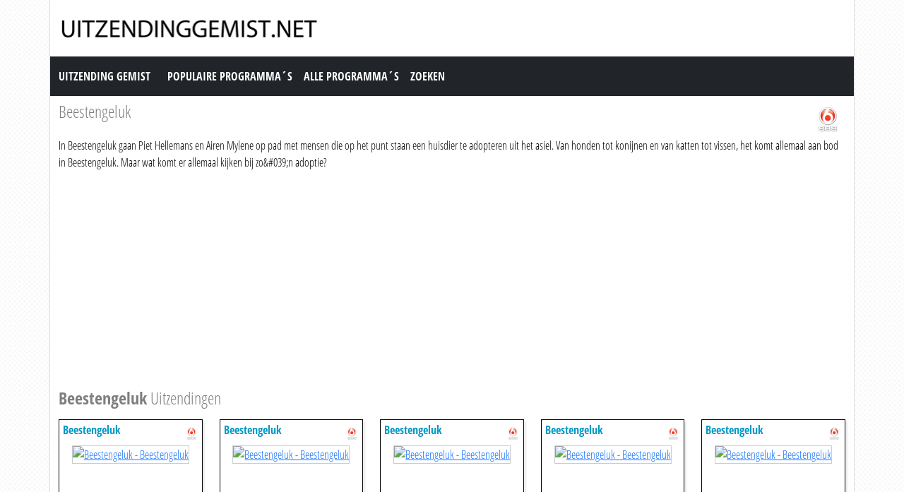

--- FILE ---
content_type: text/html; charset=utf-8
request_url: https://www.uitzendinggemist.net/programmas/5849-Beestengeluk.html
body_size: 8731
content:
<!DOCTYPE html><html lang="en"><head><meta charset="utf-8"><meta http-equiv="X-UA-Compatible" content="IE=edge"><meta name="viewport" content="width=device-width, initial-scale=1"><meta http-equiv="Content-Type" content="text/html; charset=iso-8859-1" /><title>Beestengeluk gemist? Bekijk hier alle uitzendingen terug. Beestengeluk Uitzending gemist.</title><meta name="description" content="Beestengeluk gemist? Bekijk hier alle uitzendingen terug. Beestengeluk Uitzending gemist." /><meta name="keywords" content="" /><link href="https://cdn.jsdelivr.net/npm/bootstrap@5.0.1/dist/css/bootstrap.min.css" rel="stylesheet" /><link href="/style.css?time=1" rel="stylesheet" type="text/css" /><script async src='https://www.googletagmanager.com/gtag/js?id=UA-866898-22'></script><script> window.dataLayer = window.dataLayer || []; function gtag(){dataLayer.push(arguments);} gtag('js', new Date()); gtag('config', 'UA-866898-22');</script></head><body><div class="container"><div class="row"><div class="header"><a href="https://www.uitzendinggemist.net/" target="_self"><img class="logo" src="https://www.uitzendinggemist.net/img/logo2.png" width="373" height="50" border="0" /></a><h1>Uitzending Gemist</h1></div></div><div class="row"><nav class="navbar navbar-expand-lg navbar-dark bg-dark"><a class="navbar-brand" href="https://www.uitzendinggemist.net/">Uitzending Gemist</a><button class="navbar-toggler" type="button" data-bs-toggle="collapse" data-bs-target="#navbar-1" aria-controls="navbar-1" aria-expanded="false" aria-label="Toggle navigation"><span class="navbar-toggler-icon"></span></button><div class="collapse navbar-collapse" id="navbar-1"><ul class="navbar-nav"><li class="nav-item"><a class="nav-link" title="Populaire Programma&acute;s" href="https://www.uitzendinggemist.net/programmas/populair/">Populaire Programma&acute;s</a></li><li class="nav-item"><a class="nav-link" title="Alle Programma&acute;s" href="https://www.uitzendinggemist.net/programmas/">Alle Programma&acute;s</a></li><li class="nav-item"><a class="nav-link" title="Zoeken" href="https://www.uitzendinggemist.net/index.php?page=zoeken">Zoeken</a></li></ul></div></nav></div><div class="row serie_info"><div class="col-12 d-flex flex-nowrap mt-2"><div class="order-2 ms-auto"><a href="https://www.uitzendinggemist.net/zenders/SBS-6.html" title="SBS 6"><img src="https://www.uitzendinggemist.net/images/sbs-6.png" width="50" height="50" border="0" alt="SBS 6" /></a></div><div class="order-1 "><h1>Beestengeluk</h1></div></div><div class="col-12"><div class="serie_info_oms">In Beestengeluk gaan Piet Hellemans en Airen Mylene op pad met mensen die op het punt staan een huisdier te adopteren uit het asiel. Van honden tot konijnen en van katten tot vissen, het komt allemaal aan bod in Beestengeluk. Maar wat komt er allemaal kijken bij zo&amp;#039;n adoptie?</div><div class="serie_info_adbox"><script async src="//pagead2.googlesyndication.com/pagead/js/adsbygoogle.js"></script><!-- Uitzendinggemist.net Responsive --><ins class="adsbygoogle" style="display:block" data-ad-client="ca-pub-6420676509221145" data-ad-slot="2863438469" data-ad-format="auto"></ins><script>(adsbygoogle = window.adsbygoogle || []).push({});</script></div></div></div><div class="row mt-2"><div class="col-12"><h2><strong>Beestengeluk</strong> Uitzendingen</h2></div></div><div class="row row-cols-2 row-cols-sm-2 row-cols-md-3 row-cols-lg-4 row-cols-xl-5 row-cols-xxl-5 justify-content-left mt-2"><div class="col mb-3"><div class="kr_blok_main" style="height: 320px;"><h3 class="kr_blok_title"><a class="iframe2_Removethis" href="https://www.uitzendinggemist.net/aflevering/456543/Beestengeluk.html" title="Beestengeluk">Beestengeluk</a></h3><div class="kr_blok_thumb"><a class="iframe_Removethis" href="https://www.uitzendinggemist.net/aflevering/456543/Beestengeluk.html" title="Beestengeluk - Beestengeluk"><img src="https://img.kijk.nl/media/cache/computer_nonretina_series_image/imgsrc06/images/redactioneel/1077685-LS---20181126093124--b2fbf6027ec6b0ece01079c386874e84.jpg" height="102"  width="180"  alt="Beestengeluk - Beestengeluk" loading="lazy" /></a></div><p class="kr_blok_desc">Aflevering 4, Seizoen 8 </p><p class="kr_blok_date">27-01-2019</p><p class="kr_blok_host">SBS6</p><p class="kr_blok_more"><a href="https://www.uitzendinggemist.net/programmas/5849-Beestengeluk.html" title="Beestengeluk Gemist">Alle afleveringen bekijken</a></p><p class="icon"><a href="https://www.uitzendinggemist.net/zenders/SBS-6.html" title="SBS 6"><img src="https://www.uitzendinggemist.net/images/sbs-6-xs.png" width="20" height="18" border="0" alt="SBS 6" /></a></p></div></div><div class="col mb-3"><div class="kr_blok_main" style="height: 320px;"><h3 class="kr_blok_title"><a class="iframe2_Removethis" href="https://www.uitzendinggemist.net/aflevering/455574/Beestengeluk.html" title="Beestengeluk">Beestengeluk</a></h3><div class="kr_blok_thumb"><a class="iframe_Removethis" href="https://www.uitzendinggemist.net/aflevering/455574/Beestengeluk.html" title="Beestengeluk - Beestengeluk"><img src="https://img.kijk.nl/media/cache/computer_nonretina_series_image/imgsrc06/images/redactioneel/1077684-LS---20181116165632--44f922f96659f55029914963229ed4d0.jpg" height="102"  width="180"  alt="Beestengeluk - Beestengeluk" loading="lazy" /></a></div><p class="kr_blok_desc">Aflevering 3, Seizoen 8 </p><p class="kr_blok_date">20-01-2019</p><p class="kr_blok_host">SBS6</p><p class="kr_blok_more"><a href="https://www.uitzendinggemist.net/programmas/5849-Beestengeluk.html" title="Beestengeluk Gemist">Alle afleveringen bekijken</a></p><p class="icon"><a href="https://www.uitzendinggemist.net/zenders/SBS-6.html" title="SBS 6"><img src="https://www.uitzendinggemist.net/images/sbs-6-xs.png" width="20" height="18" border="0" alt="SBS 6" /></a></p></div></div><div class="col mb-3"><div class="kr_blok_main" style="height: 320px;"><h3 class="kr_blok_title"><a class="iframe2_Removethis" href="https://www.uitzendinggemist.net/aflevering/454814/Beestengeluk.html" title="Beestengeluk">Beestengeluk</a></h3><div class="kr_blok_thumb"><a class="iframe_Removethis" href="https://www.uitzendinggemist.net/aflevering/454814/Beestengeluk.html" title="Beestengeluk - Beestengeluk"><img src="https://img.kijk.nl/media/cache/computer_nonretina_series_image/imgsrc06/images/redactioneel/1077683-LS---20181112110749--09c4456190b090adfd83ebda62cd083e.jpg" height="102"  width="180"  alt="Beestengeluk - Beestengeluk" loading="lazy" /></a></div><p class="kr_blok_desc">Aflevering 2, Seizoen 8 </p><p class="kr_blok_date">13-01-2019</p><p class="kr_blok_host">SBS6</p><p class="kr_blok_more"><a href="https://www.uitzendinggemist.net/programmas/5849-Beestengeluk.html" title="Beestengeluk Gemist">Alle afleveringen bekijken</a></p><p class="icon"><a href="https://www.uitzendinggemist.net/zenders/SBS-6.html" title="SBS 6"><img src="https://www.uitzendinggemist.net/images/sbs-6-xs.png" width="20" height="18" border="0" alt="SBS 6" /></a></p></div></div><div class="col mb-3"><div class="kr_blok_main" style="height: 320px;"><h3 class="kr_blok_title"><a class="iframe2_Removethis" href="https://www.uitzendinggemist.net/aflevering/453940/Beestengeluk.html" title="Beestengeluk">Beestengeluk</a></h3><div class="kr_blok_thumb"><a class="iframe_Removethis" href="https://www.uitzendinggemist.net/aflevering/453940/Beestengeluk.html" title="Beestengeluk - Beestengeluk"><img src="https://img.kijk.nl/media/cache/computer_nonretina_series_image/imgsrc06/images/redactioneel/1077682-LS---20181102085457--abdb5c08812b3634fe97a16dbd782139.jpg" height="102"  width="180"  alt="Beestengeluk - Beestengeluk" loading="lazy" /></a></div><p class="kr_blok_desc">Aflevering 1, Seizoen 8 </p><p class="kr_blok_date">06-01-2019</p><p class="kr_blok_host">SBS6</p><p class="kr_blok_more"><a href="https://www.uitzendinggemist.net/programmas/5849-Beestengeluk.html" title="Beestengeluk Gemist">Alle afleveringen bekijken</a></p><p class="icon"><a href="https://www.uitzendinggemist.net/zenders/SBS-6.html" title="SBS 6"><img src="https://www.uitzendinggemist.net/images/sbs-6-xs.png" width="20" height="18" border="0" alt="SBS 6" /></a></p></div></div><div class="col mb-3"><div class="kr_blok_main" style="height: 320px;"><h3 class="kr_blok_title"><a class="iframe2_Removethis" href="https://www.uitzendinggemist.net/aflevering/459768/Beestengeluk.html" title="Beestengeluk">Beestengeluk</a></h3><div class="kr_blok_thumb"><a class="iframe_Removethis" href="https://www.uitzendinggemist.net/aflevering/459768/Beestengeluk.html" title="Beestengeluk - Beestengeluk"><img src="https://img.kijk.nl/media/cache/computer_nonretina_series_image/imgsrc06/images/redactioneel/1077689-LS---20181224093453--b3ab3baeab9c09d64a675cde3a33ec96.jpg" height="102"  width="180"  alt="Beestengeluk - Beestengeluk" loading="lazy" /></a></div><p class="kr_blok_desc">Aflevering 8, Seizoen 8 </p><p class="kr_blok_date">23-12-2018</p><p class="kr_blok_host">SBS6</p><p class="kr_blok_more"><a href="https://www.uitzendinggemist.net/programmas/5849-Beestengeluk.html" title="Beestengeluk Gemist">Alle afleveringen bekijken</a></p><p class="icon"><a href="https://www.uitzendinggemist.net/zenders/SBS-6.html" title="SBS 6"><img src="https://www.uitzendinggemist.net/images/sbs-6-xs.png" width="20" height="18" border="0" alt="SBS 6" /></a></p></div></div><div class="col mb-3"><div class="kr_blok_main" style="height: 320px;"><h3 class="kr_blok_title"><a class="iframe2_Removethis" href="https://www.uitzendinggemist.net/aflevering/458975/Beestengeluk.html" title="Beestengeluk">Beestengeluk</a></h3><div class="kr_blok_thumb"><a class="iframe_Removethis" href="https://www.uitzendinggemist.net/aflevering/458975/Beestengeluk.html" title="Beestengeluk - Beestengeluk"><img src="https://img.kijk.nl/media/cache/computer_nonretina_series_image/imgsrc06/images/redactioneel/1077688-LS---20181214142105--7eb4b3e7b12ace91d50074d9c6bc6116.jpg" height="102"  width="180"  alt="Beestengeluk - Beestengeluk" loading="lazy" /></a></div><p class="kr_blok_desc">Aflevering 7, Seizoen 8 </p><p class="kr_blok_date">16-12-2018</p><p class="kr_blok_host">SBS6</p><p class="kr_blok_more"><a href="https://www.uitzendinggemist.net/programmas/5849-Beestengeluk.html" title="Beestengeluk Gemist">Alle afleveringen bekijken</a></p><p class="icon"><a href="https://www.uitzendinggemist.net/zenders/SBS-6.html" title="SBS 6"><img src="https://www.uitzendinggemist.net/images/sbs-6-xs.png" width="20" height="18" border="0" alt="SBS 6" /></a></p></div></div><div class="col mb-3"><div class="kr_blok_main" style="height: 320px;"><h3 class="kr_blok_title"><a class="iframe2_Removethis" href="https://www.uitzendinggemist.net/aflevering/458182/Beestengeluk.html" title="Beestengeluk">Beestengeluk</a></h3><div class="kr_blok_thumb"><a class="iframe_Removethis" href="https://www.uitzendinggemist.net/aflevering/458182/Beestengeluk.html" title="Beestengeluk - Beestengeluk"><img src="https://img.kijk.nl/media/cache/computer_nonretina_series_image/imgsrc06/images/auto/1077687-LS---20181206174542--38665d6cd1ec63bcae9576eee7f5fdac.jpg" height="102"  width="180"  alt="Beestengeluk - Beestengeluk" loading="lazy" /></a></div><p class="kr_blok_desc">Aflevering 6, Seizoen 8 </p><p class="kr_blok_date">09-12-2018</p><p class="kr_blok_host">SBS6</p><p class="kr_blok_more"><a href="https://www.uitzendinggemist.net/programmas/5849-Beestengeluk.html" title="Beestengeluk Gemist">Alle afleveringen bekijken</a></p><p class="icon"><a href="https://www.uitzendinggemist.net/zenders/SBS-6.html" title="SBS 6"><img src="https://www.uitzendinggemist.net/images/sbs-6-xs.png" width="20" height="18" border="0" alt="SBS 6" /></a></p></div></div><div class="col mb-3"><div class="kr_blok_main" style="height: 320px;"><h3 class="kr_blok_title"><a class="iframe2_Removethis" href="https://www.uitzendinggemist.net/aflevering/457365/Beestengeluk.html" title="Beestengeluk">Beestengeluk</a></h3><div class="kr_blok_thumb"><a class="iframe_Removethis" href="https://www.uitzendinggemist.net/aflevering/457365/Beestengeluk.html" title="Beestengeluk - Beestengeluk"><img src="https://img.kijk.nl/media/cache/computer_nonretina_series_image/imgsrc06/images/redactioneel/1077686-LS---20181202224525--9aab139dd25d8dbdfc9671fbd72befbc.jpg" height="102"  width="180"  alt="Beestengeluk - Beestengeluk" loading="lazy" /></a></div><p class="kr_blok_desc">Aflevering 5, Seizoen 8 </p><p class="kr_blok_date">02-12-2018</p><p class="kr_blok_host">SBS6</p><p class="kr_blok_more"><a href="https://www.uitzendinggemist.net/programmas/5849-Beestengeluk.html" title="Beestengeluk Gemist">Alle afleveringen bekijken</a></p><p class="icon"><a href="https://www.uitzendinggemist.net/zenders/SBS-6.html" title="SBS 6"><img src="https://www.uitzendinggemist.net/images/sbs-6-xs.png" width="20" height="18" border="0" alt="SBS 6" /></a></p></div></div><div class="col mb-3"><div class="kr_blok_main" style="height: 320px;"><h3 class="kr_blok_title"><a class="iframe2_Removethis" href="https://www.uitzendinggemist.net/aflevering/418516/Beestengeluk.html" title="Beestengeluk">Beestengeluk</a></h3><div class="kr_blok_thumb"><a class="iframe_Removethis" href="https://www.uitzendinggemist.net/aflevering/418516/Beestengeluk.html" title="Beestengeluk - Beestengeluk"><img src="https://img.kijk.nl/media/cache/computer_nonretina_series_image/imgsrc06/images/redactioneel/1063690-LS---20180116122037--5f97ccc551f02f4f11d8dfbd341edf80.jpg" height="102"  width="180"  alt="Beestengeluk - Beestengeluk" loading="lazy" /></a></div><p class="kr_blok_desc">Aflevering 8, Seizoen 6 </p><p class="kr_blok_date">05-08-2018</p><p class="kr_blok_host">SBS6</p><p class="kr_blok_more"><a href="https://www.uitzendinggemist.net/programmas/5849-Beestengeluk.html" title="Beestengeluk Gemist">Alle afleveringen bekijken</a></p><p class="icon"><a href="https://www.uitzendinggemist.net/zenders/SBS-6.html" title="SBS 6"><img src="https://www.uitzendinggemist.net/images/sbs-6-xs.png" width="20" height="18" border="0" alt="SBS 6" /></a></p></div></div><div class="col mb-3"><div class="kr_blok_main" style="height: 320px;"><h3 class="kr_blok_title"><a class="iframe2_Removethis" href="https://www.uitzendinggemist.net/aflevering/417662/Beestengeluk.html" title="Beestengeluk">Beestengeluk</a></h3><div class="kr_blok_thumb"><a class="iframe_Removethis" href="https://www.uitzendinggemist.net/aflevering/417662/Beestengeluk.html" title="Beestengeluk - Beestengeluk"><img src="https://img.kijk.nl/media/cache/computer_nonretina_series_image/imgsrc06/images/redactioneel/1063689-LS---20171214130828--634128e5d3db6b8a5232bb2d78effdd8.jpg" height="102"  width="180"  alt="Beestengeluk - Beestengeluk" loading="lazy" /></a></div><p class="kr_blok_desc">Aflevering 7, Seizoen 6 </p><p class="kr_blok_date">29-07-2018</p><p class="kr_blok_host">SBS6</p><p class="kr_blok_more"><a href="https://www.uitzendinggemist.net/programmas/5849-Beestengeluk.html" title="Beestengeluk Gemist">Alle afleveringen bekijken</a></p><p class="icon"><a href="https://www.uitzendinggemist.net/zenders/SBS-6.html" title="SBS 6"><img src="https://www.uitzendinggemist.net/images/sbs-6-xs.png" width="20" height="18" border="0" alt="SBS 6" /></a></p></div></div><div class="col mb-3"><div class="kr_blok_main" style="height: 320px;"><h3 class="kr_blok_title"><a class="iframe2_Removethis" href="https://www.uitzendinggemist.net/aflevering/416872/Beestengeluk.html" title="Beestengeluk">Beestengeluk</a></h3><div class="kr_blok_thumb"><a class="iframe_Removethis" href="https://www.uitzendinggemist.net/aflevering/416872/Beestengeluk.html" title="Beestengeluk - Beestengeluk"><img src="https://img.kijk.nl/media/cache/computer_nonretina_series_image/imgsrc06/images/redactioneel/1063688-LS---20171207172104--85f332f3bb5dffc5521d62f0a16a3987.jpg" height="102"  width="180"  alt="Beestengeluk - Beestengeluk" loading="lazy" /></a></div><p class="kr_blok_desc">Aflevering 6, Seizoen 6 </p><p class="kr_blok_date">22-07-2018</p><p class="kr_blok_host">SBS6</p><p class="kr_blok_more"><a href="https://www.uitzendinggemist.net/programmas/5849-Beestengeluk.html" title="Beestengeluk Gemist">Alle afleveringen bekijken</a></p><p class="icon"><a href="https://www.uitzendinggemist.net/zenders/SBS-6.html" title="SBS 6"><img src="https://www.uitzendinggemist.net/images/sbs-6-xs.png" width="20" height="18" border="0" alt="SBS 6" /></a></p></div></div><div class="col mb-3"><div class="kr_blok_main" style="height: 320px;"><h3 class="kr_blok_title"><a class="iframe2_Removethis" href="https://www.uitzendinggemist.net/aflevering/416968/Beestengeluk.html" title="Beestengeluk">Beestengeluk</a></h3><div class="kr_blok_thumb"><a class="iframe_Removethis" href="https://www.uitzendinggemist.net/aflevering/416968/Beestengeluk.html" title="Beestengeluk - Beestengeluk"><img src="https://img.kijk.nl/media/cache/computer_nonretina_series_image/imgsrc06/images/redactioneel/1063687-LS---20180715230606--239a95fded9dd39e624c8d94512238e9.jpg" height="102"  width="180"  alt="Beestengeluk - Beestengeluk" loading="lazy" /></a></div><p class="kr_blok_desc">Aflevering 5, Seizoen 6 </p><p class="kr_blok_date">15-07-2018</p><p class="kr_blok_host">SBS6</p><p class="kr_blok_more"><a href="https://www.uitzendinggemist.net/programmas/5849-Beestengeluk.html" title="Beestengeluk Gemist">Alle afleveringen bekijken</a></p><p class="icon"><a href="https://www.uitzendinggemist.net/zenders/SBS-6.html" title="SBS 6"><img src="https://www.uitzendinggemist.net/images/sbs-6-xs.png" width="20" height="18" border="0" alt="SBS 6" /></a></p></div></div><div class="col mb-3"><div class="kr_blok_main" style="height: 320px;"><h3 class="kr_blok_title"><a class="iframe2_Removethis" href="https://www.uitzendinggemist.net/aflevering/417051/Beestengeluk.html" title="Beestengeluk">Beestengeluk</a></h3><div class="kr_blok_thumb"><a class="iframe_Removethis" href="https://www.uitzendinggemist.net/aflevering/417051/Beestengeluk.html" title="Beestengeluk - Beestengeluk"><img src="https://img.kijk.nl/media/cache/computer_nonretina_series_image/imgsrc06/images/redactioneel/1063686-LS---20171123084508--6dcc01969afc422654b2a6765f3ae9bc.jpg" height="102"  width="180"  alt="Beestengeluk - Beestengeluk" loading="lazy" /></a></div><p class="kr_blok_desc">Aflevering 4, Seizoen 6 </p><p class="kr_blok_date">08-07-2018</p><p class="kr_blok_host">SBS6</p><p class="kr_blok_more"><a href="https://www.uitzendinggemist.net/programmas/5849-Beestengeluk.html" title="Beestengeluk Gemist">Alle afleveringen bekijken</a></p><p class="icon"><a href="https://www.uitzendinggemist.net/zenders/SBS-6.html" title="SBS 6"><img src="https://www.uitzendinggemist.net/images/sbs-6-xs.png" width="20" height="18" border="0" alt="SBS 6" /></a></p></div></div><div class="col mb-3"><div class="kr_blok_main" style="height: 320px;"><h3 class="kr_blok_title"><a class="iframe2_Removethis" href="https://www.uitzendinggemist.net/aflevering/417137/Beestengeluk.html" title="Beestengeluk">Beestengeluk</a></h3><div class="kr_blok_thumb"><a class="iframe_Removethis" href="https://www.uitzendinggemist.net/aflevering/417137/Beestengeluk.html" title="Beestengeluk - Beestengeluk"><img src="https://img.kijk.nl/media/cache/computer_nonretina_series_image/imgsrc06/images/redactioneel/1063685-LS---20171118101208--66a852d5be3b5896626243148223cbed.jpg" height="102"  width="180"  alt="Beestengeluk - Beestengeluk" loading="lazy" /></a></div><p class="kr_blok_desc">Aflevering 3, Seizoen 6 </p><p class="kr_blok_date">01-07-2018</p><p class="kr_blok_host">SBS6</p><p class="kr_blok_more"><a href="https://www.uitzendinggemist.net/programmas/5849-Beestengeluk.html" title="Beestengeluk Gemist">Alle afleveringen bekijken</a></p><p class="icon"><a href="https://www.uitzendinggemist.net/zenders/SBS-6.html" title="SBS 6"><img src="https://www.uitzendinggemist.net/images/sbs-6-xs.png" width="20" height="18" border="0" alt="SBS 6" /></a></p></div></div><div class="col mb-3"><div class="kr_blok_main" style="height: 320px;"><h3 class="kr_blok_title"><a class="iframe2_Removethis" href="https://www.uitzendinggemist.net/aflevering/413399/Beestengeluk.html" title="Beestengeluk">Beestengeluk</a></h3><div class="kr_blok_thumb"><a class="iframe_Removethis" href="https://www.uitzendinggemist.net/aflevering/413399/Beestengeluk.html" title="Beestengeluk - Beestengeluk"><img src="https://img.kijk.nl/media/cache/computer_nonretina_series_image/imgsrc06/images/redactioneel/1063684-LS---20171110000418--5af5e2d4c9a135d31c21e2b06a01e13a.jpg" height="102"  width="180"  alt="Beestengeluk - Beestengeluk" loading="lazy" /></a></div><p class="kr_blok_desc">Aflevering 2, Seizoen 6 </p><p class="kr_blok_date">24-06-2018</p><p class="kr_blok_host">SBS6</p><p class="kr_blok_more"><a href="https://www.uitzendinggemist.net/programmas/5849-Beestengeluk.html" title="Beestengeluk Gemist">Alle afleveringen bekijken</a></p><p class="icon"><a href="https://www.uitzendinggemist.net/zenders/SBS-6.html" title="SBS 6"><img src="https://www.uitzendinggemist.net/images/sbs-6-xs.png" width="20" height="18" border="0" alt="SBS 6" /></a></p></div></div><div class="col mb-3"><div class="kr_blok_main" style="height: 320px;"><h3 class="kr_blok_title"><a class="iframe2_Removethis" href="https://www.uitzendinggemist.net/aflevering/412734/Beestengeluk.html" title="Beestengeluk">Beestengeluk</a></h3><div class="kr_blok_thumb"><a class="iframe_Removethis" href="https://www.uitzendinggemist.net/aflevering/412734/Beestengeluk.html" title="Beestengeluk - Beestengeluk"><img src="https://img.kijk.nl/media/cache/computer_nonretina_series_image/imgsrc06/images/redactioneel/1063683-LS---20171104110508--535c4c6d955dc408f8f3c3a1d7b18e4a.jpg" height="102"  width="180"  alt="Beestengeluk - Beestengeluk" loading="lazy" /></a></div><p class="kr_blok_desc">Aflevering 1, Seizoen 6 </p><p class="kr_blok_date">17-06-2018</p><p class="kr_blok_host">SBS6</p><p class="kr_blok_more"><a href="https://www.uitzendinggemist.net/programmas/5849-Beestengeluk.html" title="Beestengeluk Gemist">Alle afleveringen bekijken</a></p><p class="icon"><a href="https://www.uitzendinggemist.net/zenders/SBS-6.html" title="SBS 6"><img src="https://www.uitzendinggemist.net/images/sbs-6-xs.png" width="20" height="18" border="0" alt="SBS 6" /></a></p></div></div><div class="col mb-3"><div class="kr_blok_main" style="height: 320px;"><h3 class="kr_blok_title"><a class="iframe2_Removethis" href="https://www.uitzendinggemist.net/aflevering/437892/Beestengeluk.html" title="Beestengeluk">Beestengeluk</a></h3><div class="kr_blok_thumb"><a class="iframe_Removethis" href="https://www.uitzendinggemist.net/aflevering/437892/Beestengeluk.html" title="Beestengeluk - Beestengeluk"><img src="https://img.kijk.nl/media/cache/computer_nonretina_series_image/imgsrc06/images/auto/1072887-LS---20180608175501--5aaca64951988dd0c019bcc9c53708e2.jpg" height="102"  width="180"  alt="Beestengeluk - Beestengeluk" loading="lazy" /></a></div><p class="kr_blok_desc">Aflevering 6, Seizoen 7 </p><p class="kr_blok_date">09-06-2018</p><p class="kr_blok_host">SBS6</p><p class="kr_blok_more"><a href="https://www.uitzendinggemist.net/programmas/5849-Beestengeluk.html" title="Beestengeluk Gemist">Alle afleveringen bekijken</a></p><p class="icon"><a href="https://www.uitzendinggemist.net/zenders/SBS-6.html" title="SBS 6"><img src="https://www.uitzendinggemist.net/images/sbs-6-xs.png" width="20" height="18" border="0" alt="SBS 6" /></a></p></div></div><div class="col mb-3"><div class="kr_blok_main" style="height: 320px;"><h3 class="kr_blok_title"><a class="iframe2_Removethis" href="https://www.uitzendinggemist.net/aflevering/437148/Beestengeluk.html" title="Beestengeluk">Beestengeluk</a></h3><div class="kr_blok_thumb"><a class="iframe_Removethis" href="https://www.uitzendinggemist.net/aflevering/437148/Beestengeluk.html" title="Beestengeluk - Beestengeluk"><img src="https://img.kijk.nl/media/cache/computer_nonretina_series_image/imgsrc06/images/redactioneel/1072886-LS---20180604120034--b926ff878b428b78f96a78772d8d1a0e.jpg" height="102"  width="180"  alt="Beestengeluk - Beestengeluk" loading="lazy" /></a></div><p class="kr_blok_desc">Aflevering 5, Seizoen 7 </p><p class="kr_blok_date">02-06-2018</p><p class="kr_blok_host">SBS6</p><p class="kr_blok_more"><a href="https://www.uitzendinggemist.net/programmas/5849-Beestengeluk.html" title="Beestengeluk Gemist">Alle afleveringen bekijken</a></p><p class="icon"><a href="https://www.uitzendinggemist.net/zenders/SBS-6.html" title="SBS 6"><img src="https://www.uitzendinggemist.net/images/sbs-6-xs.png" width="20" height="18" border="0" alt="SBS 6" /></a></p></div></div><div class="col mb-3"><div class="kr_blok_main" style="height: 320px;"><h3 class="kr_blok_title"><a class="iframe2_Removethis" href="https://www.uitzendinggemist.net/aflevering/436453/Beestengeluk.html" title="Beestengeluk">Beestengeluk</a></h3><div class="kr_blok_thumb"><a class="iframe_Removethis" href="https://www.uitzendinggemist.net/aflevering/436453/Beestengeluk.html" title="Beestengeluk - Beestengeluk"><img src="https://img.kijk.nl/media/cache/computer_nonretina_series_image/imgsrc06/images/auto/1072885-LS---20180526185341--ac01ef0a6ed228eb5de2a927b9604b2a.jpg" height="102"  width="180"  alt="Beestengeluk - Beestengeluk" loading="lazy" /></a></div><p class="kr_blok_desc">Aflevering 4, Seizoen 7 </p><p class="kr_blok_date">26-05-2018</p><p class="kr_blok_host">SBS6</p><p class="kr_blok_more"><a href="https://www.uitzendinggemist.net/programmas/5849-Beestengeluk.html" title="Beestengeluk Gemist">Alle afleveringen bekijken</a></p><p class="icon"><a href="https://www.uitzendinggemist.net/zenders/SBS-6.html" title="SBS 6"><img src="https://www.uitzendinggemist.net/images/sbs-6-xs.png" width="20" height="18" border="0" alt="SBS 6" /></a></p></div></div><div class="col mb-3"><div class="kr_blok_main" style="height: 320px;"><h3 class="kr_blok_title"><a class="iframe2_Removethis" href="https://www.uitzendinggemist.net/aflevering/435713/Beestengeluk.html" title="Beestengeluk">Beestengeluk</a></h3><div class="kr_blok_thumb"><a class="iframe_Removethis" href="https://www.uitzendinggemist.net/aflevering/435713/Beestengeluk.html" title="Beestengeluk - Beestengeluk"><img src="https://img.kijk.nl/media/cache/computer_nonretina_series_image/imgsrc06/images/redactioneel/1072881-LS---20180430155427--a3ad70d776b0deef2a721818075bf49f.jpg" height="102"  width="180"  alt="Beestengeluk - Beestengeluk" loading="lazy" /></a></div><p class="kr_blok_desc">Aflevering 3, Seizoen 7 </p><p class="kr_blok_date">19-05-2018</p><p class="kr_blok_host">SBS6</p><p class="kr_blok_more"><a href="https://www.uitzendinggemist.net/programmas/5849-Beestengeluk.html" title="Beestengeluk Gemist">Alle afleveringen bekijken</a></p><p class="icon"><a href="https://www.uitzendinggemist.net/zenders/SBS-6.html" title="SBS 6"><img src="https://www.uitzendinggemist.net/images/sbs-6-xs.png" width="20" height="18" border="0" alt="SBS 6" /></a></p></div></div><div class="col mb-3"><div class="kr_blok_main" style="height: 320px;"><h3 class="kr_blok_title"><a class="iframe2_Removethis" href="https://www.uitzendinggemist.net/aflevering/434930/Beestengeluk.html" title="Beestengeluk">Beestengeluk</a></h3><div class="kr_blok_thumb"><a class="iframe_Removethis" href="https://www.uitzendinggemist.net/aflevering/434930/Beestengeluk.html" title="Beestengeluk - Beestengeluk"><img src="https://img.kijk.nl/media/cache/computer_nonretina_series_image/imgsrc06/images/auto/1072883-LS---20180511175833--7e366b6e4cdec538aabec9c1259e2566.jpg" height="102"  width="180"  alt="Beestengeluk - Beestengeluk" loading="lazy" /></a></div><p class="kr_blok_desc">Aflevering 2, Seizoen 7 </p><p class="kr_blok_date">12-05-2018</p><p class="kr_blok_host">SBS6</p><p class="kr_blok_more"><a href="https://www.uitzendinggemist.net/programmas/5849-Beestengeluk.html" title="Beestengeluk Gemist">Alle afleveringen bekijken</a></p><p class="icon"><a href="https://www.uitzendinggemist.net/zenders/SBS-6.html" title="SBS 6"><img src="https://www.uitzendinggemist.net/images/sbs-6-xs.png" width="20" height="18" border="0" alt="SBS 6" /></a></p></div></div><div class="col mb-3"><div class="kr_blok_main" style="height: 320px;"><h3 class="kr_blok_title"><a class="iframe2_Removethis" href="https://www.uitzendinggemist.net/aflevering/434130/Beestengeluk.html" title="Beestengeluk">Beestengeluk</a></h3><div class="kr_blok_thumb"><a class="iframe_Removethis" href="https://www.uitzendinggemist.net/aflevering/434130/Beestengeluk.html" title="Beestengeluk - Beestengeluk"><img src="https://img.kijk.nl/media/cache/computer_nonretina_series_image/imgsrc06/images/auto/1072882-LS---20180505185330--5db1a97fd5b4cd3375a87d564d97deef.jpg" height="102"  width="180"  alt="Beestengeluk - Beestengeluk" loading="lazy" /></a></div><p class="kr_blok_desc">In Beestengeluk volgt dierenarts Piet Hellemans mensen die op het punt staan om een huisdier te adopteren. Een leuke maar lastige klus, omdat er elke week weer gekozen moet word ... </p><p class="kr_blok_date">05-05-2018</p><p class="kr_blok_host">SBS6</p><p class="kr_blok_more"><a href="https://www.uitzendinggemist.net/programmas/5849-Beestengeluk.html" title="Beestengeluk Gemist">Alle afleveringen bekijken</a></p><p class="icon"><a href="https://www.uitzendinggemist.net/zenders/SBS-6.html" title="SBS 6"><img src="https://www.uitzendinggemist.net/images/sbs-6-xs.png" width="20" height="18" border="0" alt="SBS 6" /></a></p></div></div><div class="col mb-3"><div class="kr_blok_main" style="height: 320px;"><h3 class="kr_blok_title"><a class="iframe2_Removethis" href="https://www.uitzendinggemist.net/aflevering/400643/Beestengeluk.html" title="Aflevering 15">Aflevering 15</a></h3><div class="kr_blok_thumb"><a class="iframe_Removethis" href="https://www.uitzendinggemist.net/aflevering/400643/Beestengeluk.html" title="Beestengeluk - Aflevering 15"><img src="https://img.kijk.nl/media/cache/computer_nonretina_series_image/imgsrc06/images/auto/1009626-LS---20170728090819--7830fee57b5ce170cae9b2be42d64651.jpg" height="102"  width="180"  alt="Beestengeluk - Aflevering 15" loading="lazy" /></a></div><p class="kr_blok_desc">Dierengelukzoeker Piet Hellemans ontvangt op een boerderij in Nederland een aantal dieren. Hij geeft uitleg over hoe het dier bij iemand thuis mogelijk nog gelukkiger zou kunnen ... </p><p class="kr_blok_date">27-07-2017</p><p class="kr_blok_host">SBS6</p><p class="kr_blok_more"><a href="https://www.uitzendinggemist.net/programmas/5849-Beestengeluk.html" title="Beestengeluk Gemist">Alle afleveringen bekijken</a></p><p class="icon"><a href="https://www.uitzendinggemist.net/zenders/SBS-6.html" title="SBS 6"><img src="https://www.uitzendinggemist.net/images/sbs-6-xs.png" width="20" height="18" border="0" alt="SBS 6" /></a></p></div></div><div class="col mb-3"><div class="kr_blok_main" style="height: 320px;"><h3 class="kr_blok_title"><a class="iframe2_Removethis" href="https://www.uitzendinggemist.net/aflevering/254640/Beestengeluk.html" title="Aflevering 14">Aflevering 14</a></h3><div class="kr_blok_thumb"><a class="iframe_Removethis" href="https://www.uitzendinggemist.net/aflevering/254640/Beestengeluk.html" title="Beestengeluk - Aflevering 14"><img src="https://img.kijk.nl/media/cache/computer_nonretina_series_image/imgsrc06/images/redactioneel/1011064-LS---20150703114805--32fa32fc790f4a4a8b2a45c53b9fd089.jpg" height="102"  width="180"  alt="Beestengeluk - Aflevering 14" loading="lazy" /></a></div><p class="kr_blok_desc">Dierengelukzoeker Piet Hellemans ontvangt op een boerderij in Nederland een aantal dieren. Hij geeft uitleg over hoe het dier bij iemand thuis mogelijk nog gelukkiger zou kunnen ... </p><p class="kr_blok_date">26-07-2017</p><p class="kr_blok_host">SBS6</p><p class="kr_blok_more"><a href="https://www.uitzendinggemist.net/programmas/5849-Beestengeluk.html" title="Beestengeluk Gemist">Alle afleveringen bekijken</a></p><p class="icon"><a href="https://www.uitzendinggemist.net/zenders/SBS-6.html" title="SBS 6"><img src="https://www.uitzendinggemist.net/images/sbs-6-xs.png" width="20" height="18" border="0" alt="SBS 6" /></a></p></div></div><div class="col mb-3"><div class="kr_blok_main" style="height: 320px;"><h3 class="kr_blok_title"><a class="iframe2_Removethis" href="https://www.uitzendinggemist.net/aflevering/243507/Beestengeluk.html" title="Aflevering 13">Aflevering 13</a></h3><div class="kr_blok_thumb"><a class="iframe_Removethis" href="https://www.uitzendinggemist.net/aflevering/243507/Beestengeluk.html" title="Beestengeluk - Aflevering 13"><img src="https://img.kijk.nl/media/cache/computer_nonretina_series_image/imgsrc06/images/redactioneel/1005152-LS---20150706171841--23cee862c88ab212484cdb0d4819c6f3.jpg" height="102"  width="180"  alt="Beestengeluk - Aflevering 13" loading="lazy" /></a></div><p class="kr_blok_desc">Dierengelukzoeker Piet Hellemans ontvangt op een boerderij in Nederland een aantal dieren. Samen met hun baasjes geeft hij uitleg over hoe het dier bij iemand thuis mogelijk nog ... </p><p class="kr_blok_date">25-07-2017</p><p class="kr_blok_host">SBS6</p><p class="kr_blok_more"><a href="https://www.uitzendinggemist.net/programmas/5849-Beestengeluk.html" title="Beestengeluk Gemist">Alle afleveringen bekijken</a></p><p class="icon"><a href="https://www.uitzendinggemist.net/zenders/SBS-6.html" title="SBS 6"><img src="https://www.uitzendinggemist.net/images/sbs-6-xs.png" width="20" height="18" border="0" alt="SBS 6" /></a></p></div></div><div class="col mb-3"><div class="kr_blok_main" style="height: 320px;"><h3 class="kr_blok_title"><a class="iframe2_Removethis" href="https://www.uitzendinggemist.net/aflevering/240876/Beestengeluk.html" title="Aflevering 12">Aflevering 12</a></h3><div class="kr_blok_thumb"><a class="iframe_Removethis" href="https://www.uitzendinggemist.net/aflevering/240876/Beestengeluk.html" title="Beestengeluk - Aflevering 12"><img src="https://img.kijk.nl/media/cache/computer_nonretina_series_image/imgsrc06/images/redactioneel/1005152-LS---20150706171841--23cee862c88ab212484cdb0d4819c6f3.jpg" height="102"  width="180"  alt="Beestengeluk - Aflevering 12" loading="lazy" /></a></div><p class="kr_blok_desc">Dierengelukzoeker Piet Hellemans ontvangt op een boerderij in Nederland een aantal dieren. Samen met hun baasjes geeft hij uitleg over hoe het dier bij iemand thuis mogelijk nog ... </p><p class="kr_blok_date">24-07-2017</p><p class="kr_blok_host">SBS6</p><p class="kr_blok_more"><a href="https://www.uitzendinggemist.net/programmas/5849-Beestengeluk.html" title="Beestengeluk Gemist">Alle afleveringen bekijken</a></p><p class="icon"><a href="https://www.uitzendinggemist.net/zenders/SBS-6.html" title="SBS 6"><img src="https://www.uitzendinggemist.net/images/sbs-6-xs.png" width="20" height="18" border="0" alt="SBS 6" /></a></p></div></div><div class="col mb-3"><div class="kr_blok_main" style="height: 320px;"><h3 class="kr_blok_title"><a class="iframe2_Removethis" href="https://www.uitzendinggemist.net/aflevering/241034/Beestengeluk.html" title="Aflevering 11">Aflevering 11</a></h3><div class="kr_blok_thumb"><a class="iframe_Removethis" href="https://www.uitzendinggemist.net/aflevering/241034/Beestengeluk.html" title="Beestengeluk - Aflevering 11"><img src="https://img.kijk.nl/media/cache/computer_nonretina_series_image/imgsrc06/images/redactioneel/1005152-LS---20150706171841--23cee862c88ab212484cdb0d4819c6f3.jpg" height="102"  width="180"  alt="Beestengeluk - Aflevering 11" loading="lazy" /></a></div><p class="kr_blok_desc">Dierengelukzoeker Piet Hellemans ontvangt op een boerderij in Nederland een aantal dieren. Samen met hun baasjes geeft hij uitleg over hoe het dier bij iemand thuis mogelijk nog ... </p><p class="kr_blok_date">17-07-2017</p><p class="kr_blok_host">SBS6</p><p class="kr_blok_more"><a href="https://www.uitzendinggemist.net/programmas/5849-Beestengeluk.html" title="Beestengeluk Gemist">Alle afleveringen bekijken</a></p><p class="icon"><a href="https://www.uitzendinggemist.net/zenders/SBS-6.html" title="SBS 6"><img src="https://www.uitzendinggemist.net/images/sbs-6-xs.png" width="20" height="18" border="0" alt="SBS 6" /></a></p></div></div><div class="col mb-3"><div class="kr_blok_main" style="height: 320px;"><h3 class="kr_blok_title"><a class="iframe2_Removethis" href="https://www.uitzendinggemist.net/aflevering/241035/Beestengeluk.html" title="Aflevering 10">Aflevering 10</a></h3><div class="kr_blok_thumb"><a class="iframe_Removethis" href="https://www.uitzendinggemist.net/aflevering/241035/Beestengeluk.html" title="Beestengeluk - Aflevering 10"><img src="https://img.kijk.nl/media/cache/computer_nonretina_series_image/imgsrc06/images/redactioneel/1005152-LS---20150706171841--23cee862c88ab212484cdb0d4819c6f3.jpg" height="102"  width="180"  alt="Beestengeluk - Aflevering 10" loading="lazy" /></a></div><p class="kr_blok_desc">Dierengelukzoeker Piet Hellemans ontvangt op een boerderij in Nederland een aantal dieren. Samen met hun baasjes geeft hij uitleg over hoe het dier bij iemand thuis mogelijk nog ... </p><p class="kr_blok_date">14-07-2017</p><p class="kr_blok_host">SBS6</p><p class="kr_blok_more"><a href="https://www.uitzendinggemist.net/programmas/5849-Beestengeluk.html" title="Beestengeluk Gemist">Alle afleveringen bekijken</a></p><p class="icon"><a href="https://www.uitzendinggemist.net/zenders/SBS-6.html" title="SBS 6"><img src="https://www.uitzendinggemist.net/images/sbs-6-xs.png" width="20" height="18" border="0" alt="SBS 6" /></a></p></div></div><div class="col mb-3"><div class="kr_blok_main" style="height: 320px;"><h3 class="kr_blok_title"><a class="iframe2_Removethis" href="https://www.uitzendinggemist.net/aflevering/241036/Beestengeluk.html" title="Aflevering 9">Aflevering 9</a></h3><div class="kr_blok_thumb"><a class="iframe_Removethis" href="https://www.uitzendinggemist.net/aflevering/241036/Beestengeluk.html" title="Beestengeluk - Aflevering 9"><img src="https://img.kijk.nl/media/cache/computer_nonretina_series_image/imgsrc06/images/redactioneel/1005152-LS---20150706171841--23cee862c88ab212484cdb0d4819c6f3.jpg" height="102"  width="180"  alt="Beestengeluk - Aflevering 9" loading="lazy" /></a></div><p class="kr_blok_desc">Dierengelukzoeker Piet Hellemans ontvangt op een boerderij in Nederland een aantal dieren. Samen met hun baasjes geeft hij uitleg over hoe het dier bij iemand thuis mogelijk nog ... </p><p class="kr_blok_date">13-07-2017</p><p class="kr_blok_host">SBS6</p><p class="kr_blok_more"><a href="https://www.uitzendinggemist.net/programmas/5849-Beestengeluk.html" title="Beestengeluk Gemist">Alle afleveringen bekijken</a></p><p class="icon"><a href="https://www.uitzendinggemist.net/zenders/SBS-6.html" title="SBS 6"><img src="https://www.uitzendinggemist.net/images/sbs-6-xs.png" width="20" height="18" border="0" alt="SBS 6" /></a></p></div></div><div class="col mb-3"><div class="kr_blok_main" style="height: 320px;"><h3 class="kr_blok_title"><a class="iframe2_Removethis" href="https://www.uitzendinggemist.net/aflevering/241037/Beestengeluk.html" title="Aflevering 8">Aflevering 8</a></h3><div class="kr_blok_thumb"><a class="iframe_Removethis" href="https://www.uitzendinggemist.net/aflevering/241037/Beestengeluk.html" title="Beestengeluk - Aflevering 8"><img src="https://img.kijk.nl/media/cache/computer_nonretina_series_image/imgsrc06/images/redactioneel/1005185-LS---20170714125614--6bb340cb1129e594ffe1075e5e12d5df.jpg" height="102"  width="180"  alt="Beestengeluk - Aflevering 8" loading="lazy" /></a></div><p class="kr_blok_desc">Dierengelukzoeker Piet Hellemans ontvangt op een boerderij in Nederland een aantal dieren. Samen met hun baasjes geeft hij uitleg over hoe het dier bij iemand thuis mogelijk nog ... </p><p class="kr_blok_date">12-07-2017</p><p class="kr_blok_host">SBS6</p><p class="kr_blok_more"><a href="https://www.uitzendinggemist.net/programmas/5849-Beestengeluk.html" title="Beestengeluk Gemist">Alle afleveringen bekijken</a></p><p class="icon"><a href="https://www.uitzendinggemist.net/zenders/SBS-6.html" title="SBS 6"><img src="https://www.uitzendinggemist.net/images/sbs-6-xs.png" width="20" height="18" border="0" alt="SBS 6" /></a></p></div></div><div class="col mb-3"><div class="kr_blok_main" style="height: 320px;"><h3 class="kr_blok_title"><a class="iframe2_Removethis" href="https://www.uitzendinggemist.net/aflevering/237293/Beestengeluk.html" title="Aflevering 7">Aflevering 7</a></h3><div class="kr_blok_thumb"><a class="iframe_Removethis" href="https://www.uitzendinggemist.net/aflevering/237293/Beestengeluk.html" title="Beestengeluk - Aflevering 7"><img src="https://img.kijk.nl/media/cache/computer_nonretina_series_image/imgsrc06/images/redactioneel/1005184-LS---20170711215314--193e656bb4b0417625efd342c94e567d.jpg" height="102"  width="180"  alt="Beestengeluk - Aflevering 7" loading="lazy" /></a></div><p class="kr_blok_desc">Dierengelukzoeker Piet Hellemans ontvangt op een boerderij in Nederland een aantal dieren. Samen met hun baasjes geeft hij uitleg over hoe het dier bij iemand thuis mogelijk nog ... </p><p class="kr_blok_date">11-07-2017</p><p class="kr_blok_host">SBS6</p><p class="kr_blok_more"><a href="https://www.uitzendinggemist.net/programmas/5849-Beestengeluk.html" title="Beestengeluk Gemist">Alle afleveringen bekijken</a></p><p class="icon"><a href="https://www.uitzendinggemist.net/zenders/SBS-6.html" title="SBS 6"><img src="https://www.uitzendinggemist.net/images/sbs-6-xs.png" width="20" height="18" border="0" alt="SBS 6" /></a></p></div></div><div class="col mb-3"><div class="kr_blok_main" style="height: 320px;"><h3 class="kr_blok_title"><a class="iframe2_Removethis" href="https://www.uitzendinggemist.net/aflevering/237294/Beestengeluk.html" title="Aflevering 6">Aflevering 6</a></h3><div class="kr_blok_thumb"><a class="iframe_Removethis" href="https://www.uitzendinggemist.net/aflevering/237294/Beestengeluk.html" title="Beestengeluk - Aflevering 6"><img src="https://img.kijk.nl/media/cache/computer_nonretina_series_image/imgsrc06/images/redactioneel/1005183-LS---20170711214423--496d5d5d4b9ca095603436bea252195e.jpg" height="102"  width="180"  alt="Beestengeluk - Aflevering 6" loading="lazy" /></a></div><p class="kr_blok_desc">Dierengelukzoeker Piet Hellemans ontvangt op een boerderij in Nederland een aantal dieren. Samen met hun baasjes geeft hij uitleg over hoe het dier bij iemand thuis mogelijk nog ... </p><p class="kr_blok_date">10-07-2017</p><p class="kr_blok_host">SBS6</p><p class="kr_blok_more"><a href="https://www.uitzendinggemist.net/programmas/5849-Beestengeluk.html" title="Beestengeluk Gemist">Alle afleveringen bekijken</a></p><p class="icon"><a href="https://www.uitzendinggemist.net/zenders/SBS-6.html" title="SBS 6"><img src="https://www.uitzendinggemist.net/images/sbs-6-xs.png" width="20" height="18" border="0" alt="SBS 6" /></a></p></div></div><div class="col mb-3"><div class="kr_blok_main" style="height: 320px;"><h3 class="kr_blok_title"><a class="iframe2_Removethis" href="https://www.uitzendinggemist.net/aflevering/349813/Beestengeluk.html" title="Beestengeluk - Aflevering 68">Beestengeluk - Aflevering 68</a></h3><div class="kr_blok_thumb"><a class="iframe_Removethis" href="https://www.uitzendinggemist.net/aflevering/349813/Beestengeluk.html" title="Beestengeluk - Beestengeluk - Aflevering 68"><img src="https://img.kijk.nl/media/cache/computer_nonretina_series_image/imgsrc01/data/image/50/sbs_media_image/2016.04/621450402---20160401210223--2715d51e55c86f94331f1afe3ea96a6e.jpg" height="102"  width="180"  alt="Beestengeluk - Beestengeluk - Aflevering 68" loading="lazy" /></a></div><p class="kr_blok_desc"> </p><p class="kr_blok_date">30-04-2016</p><p class="kr_blok_host">SBS6</p><p class="kr_blok_more"><a href="https://www.uitzendinggemist.net/programmas/5849-Beestengeluk.html" title="Beestengeluk Gemist">Alle afleveringen bekijken</a></p><p class="icon"><a href="https://www.uitzendinggemist.net/zenders/SBS-6.html" title="SBS 6"><img src="https://www.uitzendinggemist.net/images/sbs-6-xs.png" width="20" height="18" border="0" alt="SBS 6" /></a></p></div></div><div class="col mb-3"><div class="kr_blok_main" style="height: 320px;"><h3 class="kr_blok_title"><a class="iframe2_Removethis" href="https://www.uitzendinggemist.net/aflevering/350999/Beestengeluk.html" title="Beestengeluk - Aflevering 70">Beestengeluk - Aflevering 70</a></h3><div class="kr_blok_thumb"><a class="iframe_Removethis" href="https://www.uitzendinggemist.net/aflevering/350999/Beestengeluk.html" title="Beestengeluk - Beestengeluk - Aflevering 70"><img src="https://img.kijk.nl/media/cache/computer_nonretina_series_image/imgsrc01/data/image/50/sbs_media_image/2016.04/3148595265---20160415010222--120523024f9578138de9bb5c83adba2a.jpg" height="102"  width="180"  alt="Beestengeluk - Beestengeluk - Aflevering 70" loading="lazy" /></a></div><p class="kr_blok_desc"> </p><p class="kr_blok_date">16-04-2016</p><p class="kr_blok_host">SBS6</p><p class="kr_blok_more"><a href="https://www.uitzendinggemist.net/programmas/5849-Beestengeluk.html" title="Beestengeluk Gemist">Alle afleveringen bekijken</a></p><p class="icon"><a href="https://www.uitzendinggemist.net/zenders/SBS-6.html" title="SBS 6"><img src="https://www.uitzendinggemist.net/images/sbs-6-xs.png" width="20" height="18" border="0" alt="SBS 6" /></a></p></div></div><div class="col mb-3"><div class="kr_blok_main" style="height: 320px;"><h3 class="kr_blok_title"><a class="iframe2_Removethis" href="https://www.uitzendinggemist.net/aflevering/350340/Beestengeluk.html" title="Beestengeluk Beestengeluk: Aflevering 69">Beestengeluk Beestengeluk: Aflevering 69</a></h3><div class="kr_blok_thumb"><a class="iframe_Removethis" href="https://www.uitzendinggemist.net/aflevering/350340/Beestengeluk.html" title="Beestengeluk - Beestengeluk Beestengeluk: Aflevering 69"><img src="https://img.kijk.nl/media/cache/computer_nonretina_series_image/imgsrc01/data/image/50/sbs_media_image/2016.04/1724788157---20160409180223--32d716e070ee4213172f23df66c210bf.jpg?lu=4637caf6ded308b2d2dd88cc9ff3ab6a" height="102"  width="180"  alt="Beestengeluk - Beestengeluk Beestengeluk: Aflevering 69" loading="lazy" /></a></div><p class="kr_blok_desc">Dierengelukzoeker Piet Hellemans ontvangt op een boerderij in Nederland een aantal dieren. Hij geeft uitleg over hoe het dier bij iemand thuis mogelijk nog gelukkiger zou kunnen ... </p><p class="kr_blok_date">09-04-2016</p><p class="kr_blok_host">SBS6</p><p class="kr_blok_more"><a href="https://www.uitzendinggemist.net/programmas/5849-Beestengeluk.html" title="Beestengeluk Gemist">Alle afleveringen bekijken</a></p><p class="icon"><a href="https://www.uitzendinggemist.net/zenders/SBS-6.html" title="SBS 6"><img src="https://www.uitzendinggemist.net/images/sbs-6-xs.png" width="20" height="18" border="0" alt="SBS 6" /></a></p></div></div><div class="col mb-3"><div class="kr_blok_main" style="height: 320px;"><h3 class="kr_blok_title"><a class="iframe2_Removethis" href="https://www.uitzendinggemist.net/aflevering/349594/Beestengeluk.html" title="Beestengeluk - Aflevering 67">Beestengeluk - Aflevering 67</a></h3><div class="kr_blok_thumb"><a class="iframe_Removethis" href="https://www.uitzendinggemist.net/aflevering/349594/Beestengeluk.html" title="Beestengeluk - Beestengeluk - Aflevering 67"><img src="https://img.kijk.nl/media/cache/computer_nonretina_series_image/imgsrc01/data/image/50/sbs_media_image/2016.03/975962843---20160325200223--dc8afdd6006210fe6c1c82875f04cd89.jpg" height="102"  width="180"  alt="Beestengeluk - Beestengeluk - Aflevering 67" loading="lazy" /></a></div><p class="kr_blok_desc"> </p><p class="kr_blok_date">26-03-2016</p><p class="kr_blok_host">SBS6</p><p class="kr_blok_more"><a href="https://www.uitzendinggemist.net/programmas/5849-Beestengeluk.html" title="Beestengeluk Gemist">Alle afleveringen bekijken</a></p><p class="icon"><a href="https://www.uitzendinggemist.net/zenders/SBS-6.html" title="SBS 6"><img src="https://www.uitzendinggemist.net/images/sbs-6-xs.png" width="20" height="18" border="0" alt="SBS 6" /></a></p></div></div><div class="col mb-3"><div class="kr_blok_main" style="height: 320px;"><h3 class="kr_blok_title"><a class="iframe2_Removethis" href="https://www.uitzendinggemist.net/aflevering/349204/Beestengeluk.html" title="Beestengeluk - Aflevering 66">Beestengeluk - Aflevering 66</a></h3><div class="kr_blok_thumb"><a class="iframe_Removethis" href="https://www.uitzendinggemist.net/aflevering/349204/Beestengeluk.html" title="Beestengeluk - Beestengeluk - Aflevering 66"><img src="https://img.kijk.nl/media/cache/computer_nonretina_series_image/imgsrc01/data/image/50/sbs_media_image/2016.03/2436902347---20160319200223--f762eac88a87f1b289fa0ae345fd8c45.jpg" height="102"  width="180"  alt="Beestengeluk - Beestengeluk - Aflevering 66" loading="lazy" /></a></div><p class="kr_blok_desc"> </p><p class="kr_blok_date">19-03-2016</p><p class="kr_blok_host">SBS6</p><p class="kr_blok_more"><a href="https://www.uitzendinggemist.net/programmas/5849-Beestengeluk.html" title="Beestengeluk Gemist">Alle afleveringen bekijken</a></p><p class="icon"><a href="https://www.uitzendinggemist.net/zenders/SBS-6.html" title="SBS 6"><img src="https://www.uitzendinggemist.net/images/sbs-6-xs.png" width="20" height="18" border="0" alt="SBS 6" /></a></p></div></div><div class="col mb-3"><div class="kr_blok_main" style="height: 320px;"><h3 class="kr_blok_title"><a class="iframe2_Removethis" href="https://www.uitzendinggemist.net/aflevering/348651/Beestengeluk.html" title="Beestengeluk - Aflevering 65">Beestengeluk - Aflevering 65</a></h3><div class="kr_blok_thumb"><a class="iframe_Removethis" href="https://www.uitzendinggemist.net/aflevering/348651/Beestengeluk.html" title="Beestengeluk - Beestengeluk - Aflevering 65"><img src="https://img.kijk.nl/media/cache/computer_nonretina_series_image/imgsrc01/data/image/50/sbs_media_image/2016.03/1067163793---20160311080222--a42890518f04af03b278016ade067990.jpg" height="102"  width="180"  alt="Beestengeluk - Beestengeluk - Aflevering 65" loading="lazy" /></a></div><p class="kr_blok_desc"> </p><p class="kr_blok_date">12-03-2016</p><p class="kr_blok_host">SBS6</p><p class="kr_blok_more"><a href="https://www.uitzendinggemist.net/programmas/5849-Beestengeluk.html" title="Beestengeluk Gemist">Alle afleveringen bekijken</a></p><p class="icon"><a href="https://www.uitzendinggemist.net/zenders/SBS-6.html" title="SBS 6"><img src="https://www.uitzendinggemist.net/images/sbs-6-xs.png" width="20" height="18" border="0" alt="SBS 6" /></a></p></div></div><div class="col mb-3"><div class="kr_blok_main" style="height: 320px;"><h3 class="kr_blok_title"><a class="iframe2_Removethis" href="https://www.uitzendinggemist.net/aflevering/348007/Beestengeluk.html" title="Beestengeluk - Aflevering 64">Beestengeluk - Aflevering 64</a></h3><div class="kr_blok_thumb"><a class="iframe_Removethis" href="https://www.uitzendinggemist.net/aflevering/348007/Beestengeluk.html" title="Beestengeluk - Beestengeluk - Aflevering 64"><img src="https://img.kijk.nl/media/cache/computer_nonretina_series_image/imgsrc01/data/image/50/sbs_media_image/2016.03/3288397762---20160303200223--8a8f75acf74ba3bb5ca7eb97ec727dce.jpg" height="102"  width="180"  alt="Beestengeluk - Beestengeluk - Aflevering 64" loading="lazy" /></a></div><p class="kr_blok_desc"> </p><p class="kr_blok_date">05-03-2016</p><p class="kr_blok_host">SBS6</p><p class="kr_blok_more"><a href="https://www.uitzendinggemist.net/programmas/5849-Beestengeluk.html" title="Beestengeluk Gemist">Alle afleveringen bekijken</a></p><p class="icon"><a href="https://www.uitzendinggemist.net/zenders/SBS-6.html" title="SBS 6"><img src="https://www.uitzendinggemist.net/images/sbs-6-xs.png" width="20" height="18" border="0" alt="SBS 6" /></a></p></div></div><div class="col mb-3"><div class="kr_blok_main" style="height: 320px;"><h3 class="kr_blok_title"><a class="iframe2_Removethis" href="https://www.uitzendinggemist.net/aflevering/347373/Beestengeluk.html" title="Beestengeluk - Aflevering 63">Beestengeluk - Aflevering 63</a></h3><div class="kr_blok_thumb"><a class="iframe_Removethis" href="https://www.uitzendinggemist.net/aflevering/347373/Beestengeluk.html" title="Beestengeluk - Beestengeluk - Aflevering 63"><img src="https://img.kijk.nl/media/cache/computer_nonretina_series_image/imgsrc01/data/image/50/sbs_media_image/2016.02/1006574083---20160228122224--55cada0c4c3e61cb0729d24923e8b8f5.jpg" height="102"  width="180"  alt="Beestengeluk - Beestengeluk - Aflevering 63" loading="lazy" /></a></div><p class="kr_blok_desc"> </p><p class="kr_blok_date">27-02-2016</p><p class="kr_blok_host">SBS6</p><p class="kr_blok_more"><a href="https://www.uitzendinggemist.net/programmas/5849-Beestengeluk.html" title="Beestengeluk Gemist">Alle afleveringen bekijken</a></p><p class="icon"><a href="https://www.uitzendinggemist.net/zenders/SBS-6.html" title="SBS 6"><img src="https://www.uitzendinggemist.net/images/sbs-6-xs.png" width="20" height="18" border="0" alt="SBS 6" /></a></p></div></div><div class="col mb-3"><div class="kr_blok_main" style="height: 320px;"><h3 class="kr_blok_title"><a class="iframe2_Removethis" href="https://www.uitzendinggemist.net/aflevering/346602/Beestengeluk.html" title="Beestengeluk - Aflevering 62">Beestengeluk - Aflevering 62</a></h3><div class="kr_blok_thumb"><a class="iframe_Removethis" href="https://www.uitzendinggemist.net/aflevering/346602/Beestengeluk.html" title="Beestengeluk - Beestengeluk - Aflevering 62"><img src="https://img.kijk.nl/media/cache/computer_nonretina_series_image/imgsrc01/data/image/50/sbs_media_image/2016.02/1455797912---20160219153224--b6edbf0e02dd26cb766c291d5d152268.jpg" height="102"  width="180"  alt="Beestengeluk - Beestengeluk - Aflevering 62" loading="lazy" /></a></div><p class="kr_blok_desc"> </p><p class="kr_blok_date">20-02-2016</p><p class="kr_blok_host">SBS6</p><p class="kr_blok_more"><a href="https://www.uitzendinggemist.net/programmas/5849-Beestengeluk.html" title="Beestengeluk Gemist">Alle afleveringen bekijken</a></p><p class="icon"><a href="https://www.uitzendinggemist.net/zenders/SBS-6.html" title="SBS 6"><img src="https://www.uitzendinggemist.net/images/sbs-6-xs.png" width="20" height="18" border="0" alt="SBS 6" /></a></p></div></div><div class="col mb-3"><div class="kr_blok_main" style="height: 320px;"><h3 class="kr_blok_title"><a class="iframe2_Removethis" href="https://www.uitzendinggemist.net/aflevering/345805/Beestengeluk.html" title="Beestengeluk - Aflevering 61">Beestengeluk - Aflevering 61</a></h3><div class="kr_blok_thumb"><a class="iframe_Removethis" href="https://www.uitzendinggemist.net/aflevering/345805/Beestengeluk.html" title="Beestengeluk - Beestengeluk - Aflevering 61"><img src="https://img.kijk.nl/media/cache/computer_nonretina_series_image/imgsrc01/data/image/50/sbs_media_image/2016.02/4167466421---20160212163225--e5affc1e92d44a46b1eedeed296c1c9e.png" height="102"  width="180"  alt="Beestengeluk - Beestengeluk - Aflevering 61" loading="lazy" /></a></div><p class="kr_blok_desc"> </p><p class="kr_blok_date">13-02-2016</p><p class="kr_blok_host">SBS6</p><p class="kr_blok_more"><a href="https://www.uitzendinggemist.net/programmas/5849-Beestengeluk.html" title="Beestengeluk Gemist">Alle afleveringen bekijken</a></p><p class="icon"><a href="https://www.uitzendinggemist.net/zenders/SBS-6.html" title="SBS 6"><img src="https://www.uitzendinggemist.net/images/sbs-6-xs.png" width="20" height="18" border="0" alt="SBS 6" /></a></p></div></div><div class="col mb-3"><div class="kr_blok_main" style="height: 320px;"><h3 class="kr_blok_title"><a class="iframe2_Removethis" href="https://www.uitzendinggemist.net/aflevering/344985/Beestengeluk.html" title="Beestengeluk - Aflevering 60">Beestengeluk - Aflevering 60</a></h3><div class="kr_blok_thumb"><a class="iframe_Removethis" href="https://www.uitzendinggemist.net/aflevering/344985/Beestengeluk.html" title="Beestengeluk - Beestengeluk - Aflevering 60"><img src="https://img.kijk.nl/media/cache/computer_nonretina_series_image/imgsrc01/data/image/50/sbs_media_image/2016.02/2999475568---20160205163223--0055ed7b9041d977c8310fccff4af93f.jpg" height="102"  width="180"  alt="Beestengeluk - Beestengeluk - Aflevering 60" loading="lazy" /></a></div><p class="kr_blok_desc"> </p><p class="kr_blok_date">06-02-2016</p><p class="kr_blok_host">SBS6</p><p class="kr_blok_more"><a href="https://www.uitzendinggemist.net/programmas/5849-Beestengeluk.html" title="Beestengeluk Gemist">Alle afleveringen bekijken</a></p><p class="icon"><a href="https://www.uitzendinggemist.net/zenders/SBS-6.html" title="SBS 6"><img src="https://www.uitzendinggemist.net/images/sbs-6-xs.png" width="20" height="18" border="0" alt="SBS 6" /></a></p></div></div><div class="col mb-3"><div class="kr_blok_main" style="height: 320px;"><h3 class="kr_blok_title"><a class="iframe2_Removethis" href="https://www.uitzendinggemist.net/aflevering/344170/Beestengeluk.html" title="Beestengeluk - Aflevering 59">Beestengeluk - Aflevering 59</a></h3><div class="kr_blok_thumb"><a class="iframe_Removethis" href="https://www.uitzendinggemist.net/aflevering/344170/Beestengeluk.html" title="Beestengeluk - Beestengeluk - Aflevering 59"><img src="https://img.kijk.nl/media/cache/computer_nonretina_series_image/imgsrc01/data/image/50/sbs_media_image/2016.01/1020200775---20160129180223--1978f76d2190717fea9c4ecdc3e80df1.jpg" height="102"  width="180"  alt="Beestengeluk - Beestengeluk - Aflevering 59" loading="lazy" /></a></div><p class="kr_blok_desc"> </p><p class="kr_blok_date">30-01-2016</p><p class="kr_blok_host">SBS6</p><p class="kr_blok_more"><a href="https://www.uitzendinggemist.net/programmas/5849-Beestengeluk.html" title="Beestengeluk Gemist">Alle afleveringen bekijken</a></p><p class="icon"><a href="https://www.uitzendinggemist.net/zenders/SBS-6.html" title="SBS 6"><img src="https://www.uitzendinggemist.net/images/sbs-6-xs.png" width="20" height="18" border="0" alt="SBS 6" /></a></p></div></div><div class="col mb-3"><div class="kr_blok_main" style="height: 320px;"><h3 class="kr_blok_title"><a class="iframe2_Removethis" href="https://www.uitzendinggemist.net/aflevering/343437/Beestengeluk.html" title="Beestengeluk - Aflevering 58">Beestengeluk - Aflevering 58</a></h3><div class="kr_blok_thumb"><a class="iframe_Removethis" href="https://www.uitzendinggemist.net/aflevering/343437/Beestengeluk.html" title="Beestengeluk - Beestengeluk - Aflevering 58"><img src="https://img.kijk.nl/media/cache/computer_nonretina_series_image/imgsrc01/data/image/50/sbs_media_image/2016.01/1740028029---20160123180223--a137f70b5684f10b29732270146be9cb.jpg" height="102"  width="180"  alt="Beestengeluk - Beestengeluk - Aflevering 58" loading="lazy" /></a></div><p class="kr_blok_desc"> </p><p class="kr_blok_date">23-01-2016</p><p class="kr_blok_host">SBS6</p><p class="kr_blok_more"><a href="https://www.uitzendinggemist.net/programmas/5849-Beestengeluk.html" title="Beestengeluk Gemist">Alle afleveringen bekijken</a></p><p class="icon"><a href="https://www.uitzendinggemist.net/zenders/SBS-6.html" title="SBS 6"><img src="https://www.uitzendinggemist.net/images/sbs-6-xs.png" width="20" height="18" border="0" alt="SBS 6" /></a></p></div></div><div class="col mb-3"><div class="kr_blok_main" style="height: 320px;"><h3 class="kr_blok_title"><a class="iframe2_Removethis" href="https://www.uitzendinggemist.net/aflevering/335317/Beestengeluk.html" title="Beestengeluk - Aflevering 56">Beestengeluk - Aflevering 56</a></h3><div class="kr_blok_thumb"><a class="iframe_Removethis" href="https://www.uitzendinggemist.net/aflevering/335317/Beestengeluk.html" title="Beestengeluk - Beestengeluk - Aflevering 56"><img src="https://img.kijk.nl/media/cache/computer_nonretina_series_image/imgsrc01/data/image/50/sbs_media_image/2015.11/4156539805---20151107230215--f193669e775970b30dc978adcb9189e7.jpg" height="102"  width="180"  alt="Beestengeluk - Beestengeluk - Aflevering 56" loading="lazy" /></a></div><p class="kr_blok_desc"> </p><p class="kr_blok_date">16-01-2016</p><p class="kr_blok_host">SBS6</p><p class="kr_blok_more"><a href="https://www.uitzendinggemist.net/programmas/5849-Beestengeluk.html" title="Beestengeluk Gemist">Alle afleveringen bekijken</a></p><p class="icon"><a href="https://www.uitzendinggemist.net/zenders/SBS-6.html" title="SBS 6"><img src="https://www.uitzendinggemist.net/images/sbs-6-xs.png" width="20" height="18" border="0" alt="SBS 6" /></a></p></div></div><div class="col mb-3"><div class="kr_blok_main" style="height: 320px;"><h3 class="kr_blok_title"><a class="iframe2_Removethis" href="https://www.uitzendinggemist.net/aflevering/333716/Beestengeluk.html" title="Beestengeluk - Aflevering 54.">Beestengeluk - Aflevering 54.</a></h3><div class="kr_blok_thumb"><a class="iframe_Removethis" href="https://www.uitzendinggemist.net/aflevering/333716/Beestengeluk.html" title="Beestengeluk - Beestengeluk - Aflevering 54."><img src="https://img.kijk.nl/media/cache/computer_nonretina_series_image/imgsrc01/data/image/50/sbs_media_image/2016.01/3630745774---20160109200224--20de4e60434a5ccf3ed21199ee1ca3cd.png" height="102"  width="180"  alt="Beestengeluk - Beestengeluk - Aflevering 54." loading="lazy" /></a></div><p class="kr_blok_desc"> </p><p class="kr_blok_date">09-01-2016</p><p class="kr_blok_host">SBS6</p><p class="kr_blok_more"><a href="https://www.uitzendinggemist.net/programmas/5849-Beestengeluk.html" title="Beestengeluk Gemist">Alle afleveringen bekijken</a></p><p class="icon"><a href="https://www.uitzendinggemist.net/zenders/SBS-6.html" title="SBS 6"><img src="https://www.uitzendinggemist.net/images/sbs-6-xs.png" width="20" height="18" border="0" alt="SBS 6" /></a></p></div></div><div class="col mb-3"><div class="kr_blok_main" style="height: 320px;"><h3 class="kr_blok_title"><a class="iframe2_Removethis" href="https://www.uitzendinggemist.net/aflevering/336150/Beestengeluk.html" title="Beestengeluk - Aflevering 57">Beestengeluk - Aflevering 57</a></h3><div class="kr_blok_thumb"><a class="iframe_Removethis" href="https://www.uitzendinggemist.net/aflevering/336150/Beestengeluk.html" title="Beestengeluk - Beestengeluk - Aflevering 57"><img src="https://img.kijk.nl/media/cache/computer_nonretina_series_image/imgsrc01/data/image/50/sbs_media_image/2015.11/3527006391---20151115000223--755e1fc9e1a9e91c476d83fd0d619ad8.png" height="102"  width="180"  alt="Beestengeluk - Beestengeluk - Aflevering 57" loading="lazy" /></a></div><p class="kr_blok_desc"> </p><p class="kr_blok_date">14-11-2015</p><p class="kr_blok_host">SBS6</p><p class="kr_blok_more"><a href="https://www.uitzendinggemist.net/programmas/5849-Beestengeluk.html" title="Beestengeluk Gemist">Alle afleveringen bekijken</a></p><p class="icon"><a href="https://www.uitzendinggemist.net/zenders/SBS-6.html" title="SBS 6"><img src="https://www.uitzendinggemist.net/images/sbs-6-xs.png" width="20" height="18" border="0" alt="SBS 6" /></a></p></div></div><div class="col mb-3"><div class="kr_blok_main" style="height: 320px;"><h3 class="kr_blok_title"><a class="iframe2_Removethis" href="https://www.uitzendinggemist.net/aflevering/334477/Beestengeluk.html" title="Beestengeluk - Aflevering 55">Beestengeluk - Aflevering 55</a></h3><div class="kr_blok_thumb"><a class="iframe_Removethis" href="https://www.uitzendinggemist.net/aflevering/334477/Beestengeluk.html" title="Beestengeluk - Beestengeluk - Aflevering 55"><img src="https://img.kijk.nl/media/cache/computer_nonretina_series_image/imgsrc01/data/image/50/sbs_media_image/2015.10/962651303---20151031180216--0a51af8191fffae6e5b33183670ef189.jpg" height="102"  width="180"  alt="Beestengeluk - Beestengeluk - Aflevering 55" loading="lazy" /></a></div><p class="kr_blok_desc"> </p><p class="kr_blok_date">31-10-2015</p><p class="kr_blok_host">SBS6</p><p class="kr_blok_more"><a href="https://www.uitzendinggemist.net/programmas/5849-Beestengeluk.html" title="Beestengeluk Gemist">Alle afleveringen bekijken</a></p><p class="icon"><a href="https://www.uitzendinggemist.net/zenders/SBS-6.html" title="SBS 6"><img src="https://www.uitzendinggemist.net/images/sbs-6-xs.png" width="20" height="18" border="0" alt="SBS 6" /></a></p></div></div><div class="col mb-3"><div class="kr_blok_main" style="height: 320px;"><h3 class="kr_blok_title"><a class="iframe2_Removethis" href="https://www.uitzendinggemist.net/aflevering/332931/Beestengeluk.html" title="Beestengeluk - Aflevering 53">Beestengeluk - Aflevering 53</a></h3><div class="kr_blok_thumb"><a class="iframe_Removethis" href="https://www.uitzendinggemist.net/aflevering/332931/Beestengeluk.html" title="Beestengeluk - Beestengeluk - Aflevering 53"><img src="https://img.kijk.nl/media/cache/computer_nonretina_series_image/imgsrc01/data/image/50/sbs_media_image/2015.10/243404439---20151018000216--c28f9d549b5e1849c5404791a048ebca.jpg" height="102"  width="180"  alt="Beestengeluk - Beestengeluk - Aflevering 53" loading="lazy" /></a></div><p class="kr_blok_desc"> </p><p class="kr_blok_date">17-10-2015</p><p class="kr_blok_host">SBS6</p><p class="kr_blok_more"><a href="https://www.uitzendinggemist.net/programmas/5849-Beestengeluk.html" title="Beestengeluk Gemist">Alle afleveringen bekijken</a></p><p class="icon"><a href="https://www.uitzendinggemist.net/zenders/SBS-6.html" title="SBS 6"><img src="https://www.uitzendinggemist.net/images/sbs-6-xs.png" width="20" height="18" border="0" alt="SBS 6" /></a></p></div></div><div class="col mb-3"><div class="kr_blok_main" style="height: 320px;"><h3 class="kr_blok_title"><a class="iframe2_Removethis" href="https://www.uitzendinggemist.net/aflevering/332113/Beestengeluk.html" title="Beestengeluk Beestengeluk: Aflevering 52">Beestengeluk Beestengeluk: Aflevering 52</a></h3><div class="kr_blok_thumb"><a class="iframe_Removethis" href="https://www.uitzendinggemist.net/aflevering/332113/Beestengeluk.html" title="Beestengeluk - Beestengeluk Beestengeluk: Aflevering 52"><img src="https://img.kijk.nl/media/cache/computer_nonretina_series_image/imgsrc01/data/image/50/sbs_media_image/2013.08/2021575464---20131108182448--4691b7d699828960edd61bbc61ad9f23.jpg" height="102"  width="180"  alt="Beestengeluk - Beestengeluk Beestengeluk: Aflevering 52" loading="lazy" /></a></div><p class="kr_blok_desc">Dierenarts Piet Hellemans gaat dit seizoen on tour. Met zijn Beestentruck trekt hij door heel Nederland, waar baasjes met hun vragen en hun bijzondere huisdieren bij hem langsko ... </p><p class="kr_blok_date">10-10-2015</p><p class="kr_blok_host">SBS6</p><p class="kr_blok_more"><a href="https://www.uitzendinggemist.net/programmas/5849-Beestengeluk.html" title="Beestengeluk Gemist">Alle afleveringen bekijken</a></p><p class="icon"><a href="https://www.uitzendinggemist.net/zenders/SBS-6.html" title="SBS 6"><img src="https://www.uitzendinggemist.net/images/sbs-6-xs.png" width="20" height="18" border="0" alt="SBS 6" /></a></p></div></div><div class="col mb-3"><div class="kr_blok_main" style="height: 320px;"><h3 class="kr_blok_title"><a class="iframe2_Removethis" href="https://www.uitzendinggemist.net/aflevering/330518/Beestengeluk.html" title="Beestengeluk Beestengeluk: Aflevering 51">Beestengeluk Beestengeluk: Aflevering 51</a></h3><div class="kr_blok_thumb"><a class="iframe_Removethis" href="https://www.uitzendinggemist.net/aflevering/330518/Beestengeluk.html" title="Beestengeluk - Beestengeluk Beestengeluk: Aflevering 51"><img src="https://img.kijk.nl/media/cache/computer_nonretina_series_image/imgsrc01/data/image/50/sbs_media_image/2015.10/4062529646---20151003230215--3050c7af7af2e60ac5a8c014229f9141.jpg" height="102"  width="180"  alt="Beestengeluk - Beestengeluk Beestengeluk: Aflevering 51" loading="lazy" /></a></div><p class="kr_blok_desc">Dierenarts Piet Hellemans gaat dit seizoen on tour. Met zijn Beestentruck trekt hij door heel Nederland, waar baasjes met hun vragen en hun bijzondere huisdieren bij hem langsko ... </p><p class="kr_blok_date">03-10-2015</p><p class="kr_blok_host">SBS6</p><p class="kr_blok_more"><a href="https://www.uitzendinggemist.net/programmas/5849-Beestengeluk.html" title="Beestengeluk Gemist">Alle afleveringen bekijken</a></p><p class="icon"><a href="https://www.uitzendinggemist.net/zenders/SBS-6.html" title="SBS 6"><img src="https://www.uitzendinggemist.net/images/sbs-6-xs.png" width="20" height="18" border="0" alt="SBS 6" /></a></p></div></div><div class="col mb-3"><div class="kr_blok_main" style="height: 320px;"><h3 class="kr_blok_title"><a class="iframe2_Removethis" href="https://www.uitzendinggemist.net/aflevering/329722/Beestengeluk.html" title="Beestengeluk Beestengeluk: Aflevering 49">Beestengeluk Beestengeluk: Aflevering 49</a></h3><div class="kr_blok_thumb"><a class="iframe_Removethis" href="https://www.uitzendinggemist.net/aflevering/329722/Beestengeluk.html" title="Beestengeluk - Beestengeluk Beestengeluk: Aflevering 49"><img src="https://img.kijk.nl/media/cache/computer_nonretina_series_image/imgsrc01/data/image/50/sbs_media_image/2015.09/368704516---20150919220215--5d3f7564dcf58bf4cd1868ce51fbcac1.jpg" height="102"  width="180"  alt="Beestengeluk - Beestengeluk Beestengeluk: Aflevering 49" loading="lazy" /></a></div><p class="kr_blok_desc">Dierenarts Piet Hellemans gaat dit seizoen on tour. Met zijn Beestentruck trekt hij door heel Nederland, waar baasjes met hun vragen en hun bijzondere huisdieren bij hem langsko ... </p><p class="kr_blok_date">19-09-2015</p><p class="kr_blok_host">SBS6</p><p class="kr_blok_more"><a href="https://www.uitzendinggemist.net/programmas/5849-Beestengeluk.html" title="Beestengeluk Gemist">Alle afleveringen bekijken</a></p><p class="icon"><a href="https://www.uitzendinggemist.net/zenders/SBS-6.html" title="SBS 6"><img src="https://www.uitzendinggemist.net/images/sbs-6-xs.png" width="20" height="18" border="0" alt="SBS 6" /></a></p></div></div><div class="col mb-3"><div class="kr_blok_main" style="height: 320px;"><h3 class="kr_blok_title"><a class="iframe2_Removethis" href="https://www.uitzendinggemist.net/aflevering/329051/Beestengeluk.html" title="Beestengeluk Beestengeluk: Aflevering 48">Beestengeluk Beestengeluk: Aflevering 48</a></h3><div class="kr_blok_thumb"><a class="iframe_Removethis" href="https://www.uitzendinggemist.net/aflevering/329051/Beestengeluk.html" title="Beestengeluk - Beestengeluk Beestengeluk: Aflevering 48"><img src="https://img.kijk.nl/media/cache/computer_nonretina_series_image/imgsrc01/data/image/50/sbs_media_image/2015.09/3672060541---20150912110217--b32b6d8c12cf111ce300cf3f81d3869b.png" height="102"  width="180"  alt="Beestengeluk - Beestengeluk Beestengeluk: Aflevering 48" loading="lazy" /></a></div><p class="kr_blok_desc">Dierengelukzoeker Piet Hellemans ontvangt op een boerderij in Nederland een aantal dieren. Samen met hun baasjes geeft hij uitleg over hoe het dier bij iemand thuis mogelijk nog ... </p><p class="kr_blok_date">13-09-2015</p><p class="kr_blok_host">SBS6</p><p class="kr_blok_more"><a href="https://www.uitzendinggemist.net/programmas/5849-Beestengeluk.html" title="Beestengeluk Gemist">Alle afleveringen bekijken</a></p><p class="icon"><a href="https://www.uitzendinggemist.net/zenders/SBS-6.html" title="SBS 6"><img src="https://www.uitzendinggemist.net/images/sbs-6-xs.png" width="20" height="18" border="0" alt="SBS 6" /></a></p></div></div><div class="col mb-3"><div class="kr_blok_main" style="height: 320px;"><h3 class="kr_blok_title"><a class="iframe2_Removethis" href="https://www.uitzendinggemist.net/aflevering/328314/Beestengeluk.html" title="Beestengeluk Beestengeluk: Aflevering 47">Beestengeluk Beestengeluk: Aflevering 47</a></h3><div class="kr_blok_thumb"><a class="iframe_Removethis" href="https://www.uitzendinggemist.net/aflevering/328314/Beestengeluk.html" title="Beestengeluk - Beestengeluk Beestengeluk: Aflevering 47"><img src="https://img.kijk.nl/media/cache/computer_nonretina_series_image/imgsrc01/data/image/50/sbs_media_image/2015.09/1358819702---20150906160214--a282b26e9c6b3868523e6ca20b549873.png" height="102"  width="180"  alt="Beestengeluk - Beestengeluk Beestengeluk: Aflevering 47" loading="lazy" /></a></div><p class="kr_blok_desc">Dierengelukzoeker Piet Hellemans ontvangt op een boerderij in Nederland een aantal dieren. Samen met hun baasjes geeft hij uitleg over hoe het dier bij iemand thuis mogelijk nog ... </p><p class="kr_blok_date">06-09-2015</p><p class="kr_blok_host">SBS6</p><p class="kr_blok_more"><a href="https://www.uitzendinggemist.net/programmas/5849-Beestengeluk.html" title="Beestengeluk Gemist">Alle afleveringen bekijken</a></p><p class="icon"><a href="https://www.uitzendinggemist.net/zenders/SBS-6.html" title="SBS 6"><img src="https://www.uitzendinggemist.net/images/sbs-6-xs.png" width="20" height="18" border="0" alt="SBS 6" /></a></p></div></div><div class="col mb-3"><div class="kr_blok_main" style="height: 320px;"><h3 class="kr_blok_title"><a class="iframe2_Removethis" href="https://www.uitzendinggemist.net/aflevering/327602/Beestengeluk.html" title="Beestengeluk Beestengeluk: Aflevering 46">Beestengeluk Beestengeluk: Aflevering 46</a></h3><div class="kr_blok_thumb"><a class="iframe_Removethis" href="https://www.uitzendinggemist.net/aflevering/327602/Beestengeluk.html" title="Beestengeluk - Beestengeluk Beestengeluk: Aflevering 46"><img src="https://img.kijk.nl/media/cache/computer_nonretina_series_image/imgsrc01/data/image/50/sbs_media_image/2015.08/2166389374---20150830210215--9706c40be7d00053a23eb22b738bc82d.jpg" height="102"  width="180"  alt="Beestengeluk - Beestengeluk Beestengeluk: Aflevering 46" loading="lazy" /></a></div><p class="kr_blok_desc">Dierengelukzoeker Piet Hellemans ontvangt op een boerderij in Nederland een aantal dieren. Samen met hun baasjes geeft hij uitleg over hoe het dier bij iemand thuis mogelijk nog ... </p><p class="kr_blok_date">30-08-2015</p><p class="kr_blok_host">SBS6</p><p class="kr_blok_more"><a href="https://www.uitzendinggemist.net/programmas/5849-Beestengeluk.html" title="Beestengeluk Gemist">Alle afleveringen bekijken</a></p><p class="icon"><a href="https://www.uitzendinggemist.net/zenders/SBS-6.html" title="SBS 6"><img src="https://www.uitzendinggemist.net/images/sbs-6-xs.png" width="20" height="18" border="0" alt="SBS 6" /></a></p></div></div><div class="col mb-3"><div class="kr_blok_main" style="height: 320px;"><h3 class="kr_blok_title"><a class="iframe2_Removethis" href="https://www.uitzendinggemist.net/aflevering/326974/Beestengeluk.html" title="Beestengeluk Beestengeluk: Aflevering 45">Beestengeluk Beestengeluk: Aflevering 45</a></h3><div class="kr_blok_thumb"><a class="iframe_Removethis" href="https://www.uitzendinggemist.net/aflevering/326974/Beestengeluk.html" title="Beestengeluk - Beestengeluk Beestengeluk: Aflevering 45"><img src="https://img.kijk.nl/media/cache/computer_nonretina_series_image/imgsrc01/data/image/50/sbs_media_image/2015.08/1391788016---20150823230215--fa483ecb6338bc961967f8e91f2c780d.jpg" height="102"  width="180"  alt="Beestengeluk - Beestengeluk Beestengeluk: Aflevering 45" loading="lazy" /></a></div><p class="kr_blok_desc">Dierengelukzoeker Piet Hellemans ontvangt op een boerderij in Nederland een aantal dieren. Samen met hun baasjes geeft hij uitleg over hoe het dier bij iemand thuis mogelijk nog ... </p><p class="kr_blok_date">23-08-2015</p><p class="kr_blok_host">SBS6</p><p class="kr_blok_more"><a href="https://www.uitzendinggemist.net/programmas/5849-Beestengeluk.html" title="Beestengeluk Gemist">Alle afleveringen bekijken</a></p><p class="icon"><a href="https://www.uitzendinggemist.net/zenders/SBS-6.html" title="SBS 6"><img src="https://www.uitzendinggemist.net/images/sbs-6-xs.png" width="20" height="18" border="0" alt="SBS 6" /></a></p></div></div><div class="col mb-3"><div class="kr_blok_main" style="height: 320px;"><h3 class="kr_blok_title"><a class="iframe2_Removethis" href="https://www.uitzendinggemist.net/aflevering/308066/Beestengeluk.html" title="Beestengeluk Beestengeluk: Aflevering 43">Beestengeluk Beestengeluk: Aflevering 43</a></h3><div class="kr_blok_thumb"><a class="iframe_Removethis" href="https://www.uitzendinggemist.net/aflevering/308066/Beestengeluk.html" title="Beestengeluk - Beestengeluk Beestengeluk: Aflevering 43"><img src="https://img.kijk.nl/media/cache/computer_nonretina_series_image/imgsrc01/data/image/50/sbs_media_image/2015.03/2438295627---20150301220358--68cbb7d291a8aa401308c66507b22062.jpg" height="102"  width="180"  alt="Beestengeluk - Beestengeluk Beestengeluk: Aflevering 43" loading="lazy" /></a></div><p class="kr_blok_desc">Dierengelukzoeker Piet Hellemans ontvangt op een boerderij in Nederland een aantal dieren. Samen met hun baasjes geeft hij uitleg over hoe het dier bij iemand thuis mogelijk nog ... </p><p class="kr_blok_date">08-03-2015</p><p class="kr_blok_host">SBS6</p><p class="kr_blok_more"><a href="https://www.uitzendinggemist.net/programmas/5849-Beestengeluk.html" title="Beestengeluk Gemist">Alle afleveringen bekijken</a></p><p class="icon"><a href="https://www.uitzendinggemist.net/zenders/SBS-6.html" title="SBS 6"><img src="https://www.uitzendinggemist.net/images/sbs-6-xs.png" width="20" height="18" border="0" alt="SBS 6" /></a></p></div></div><div class="col mb-3"><div class="kr_blok_main" style="height: 320px;"><h3 class="kr_blok_title"><a class="iframe2_Removethis" href="https://www.uitzendinggemist.net/aflevering/307245/Beestengeluk.html" title="Beestengeluk Beestengeluk: Aflevering 42">Beestengeluk Beestengeluk: Aflevering 42</a></h3><div class="kr_blok_thumb"><a class="iframe_Removethis" href="https://www.uitzendinggemist.net/aflevering/307245/Beestengeluk.html" title="Beestengeluk - Beestengeluk Beestengeluk: Aflevering 42"><img src="https://img.kijk.nl/media/cache/computer_nonretina_series_image/imgsrc01/data/image/50/sbs_media_image/2015.02/376078817---20150222230359--5eefc8da2f8b60f05a59adbba0f3ede9.png" height="102"  width="180"  alt="Beestengeluk - Beestengeluk Beestengeluk: Aflevering 42" loading="lazy" /></a></div><p class="kr_blok_desc">Dierengelukzoeker Piet Hellemans ontvangt op een boerderij in Nederland een aantal dieren. Samen met hun baasjes geeft hij uitleg over hoe het dier bij iemand thuis mogelijk nog ... </p><p class="kr_blok_date">22-02-2015</p><p class="kr_blok_host">SBS6</p><p class="kr_blok_more"><a href="https://www.uitzendinggemist.net/programmas/5849-Beestengeluk.html" title="Beestengeluk Gemist">Alle afleveringen bekijken</a></p><p class="icon"><a href="https://www.uitzendinggemist.net/zenders/SBS-6.html" title="SBS 6"><img src="https://www.uitzendinggemist.net/images/sbs-6-xs.png" width="20" height="18" border="0" alt="SBS 6" /></a></p></div></div><div class="col mb-3"><div class="kr_blok_main" style="height: 320px;"><h3 class="kr_blok_title"><a class="iframe2_Removethis" href="https://www.uitzendinggemist.net/aflevering/306390/Beestengeluk.html" title="Beestengeluk Beestengeluk: Aflevering 41">Beestengeluk Beestengeluk: Aflevering 41</a></h3><div class="kr_blok_thumb"><a class="iframe_Removethis" href="https://www.uitzendinggemist.net/aflevering/306390/Beestengeluk.html" title="Beestengeluk - Beestengeluk Beestengeluk: Aflevering 41"><img src="https://img.kijk.nl/media/cache/computer_nonretina_series_image/imgsrc01/data/image/50/sbs_media_image/2015.02/2037491918---20150215190357--a535dd54895f59eb6d51087ae87eb845.jpg" height="102"  width="180"  alt="Beestengeluk - Beestengeluk Beestengeluk: Aflevering 41" loading="lazy" /></a></div><p class="kr_blok_desc">Dierengelukzoeker Piet Hellemans ontvangt op een boerderij in Nederland een aantal dieren. Samen met hun baasjes geeft hij uitleg over hoe het dier bij iemand thuis mogelijk nog ... </p><p class="kr_blok_date">15-02-2015</p><p class="kr_blok_host">SBS6</p><p class="kr_blok_more"><a href="https://www.uitzendinggemist.net/programmas/5849-Beestengeluk.html" title="Beestengeluk Gemist">Alle afleveringen bekijken</a></p><p class="icon"><a href="https://www.uitzendinggemist.net/zenders/SBS-6.html" title="SBS 6"><img src="https://www.uitzendinggemist.net/images/sbs-6-xs.png" width="20" height="18" border="0" alt="SBS 6" /></a></p></div></div><div class="col mb-3"><div class="kr_blok_main" style="height: 320px;"><h3 class="kr_blok_title"><a class="iframe2_Removethis" href="https://www.uitzendinggemist.net/aflevering/305528/Beestengeluk.html" title="Beestengeluk Beestengeluk: Aflevering 40">Beestengeluk Beestengeluk: Aflevering 40</a></h3><div class="kr_blok_thumb"><a class="iframe_Removethis" href="https://www.uitzendinggemist.net/aflevering/305528/Beestengeluk.html" title="Beestengeluk - Beestengeluk Beestengeluk: Aflevering 40"><img src="https://img.kijk.nl/media/cache/computer_nonretina_series_image/imgsrc01/data/image/50/sbs_media_image/2015.02/4245593591---20150208180357--372d718bcf95bf3c3e8592f8fca487e5.jpg" height="102"  width="180"  alt="Beestengeluk - Beestengeluk Beestengeluk: Aflevering 40" loading="lazy" /></a></div><p class="kr_blok_desc">Dierengelukzoeker Piet Hellemans ontvangt op een boerderij in Nederland een aantal dieren. Samen met hun baasjes geeft hij uitleg over hoe het dier bij iemand thuis mogelijk nog ... </p><p class="kr_blok_date">08-02-2015</p><p class="kr_blok_host">SBS6</p><p class="kr_blok_more"><a href="https://www.uitzendinggemist.net/programmas/5849-Beestengeluk.html" title="Beestengeluk Gemist">Alle afleveringen bekijken</a></p><p class="icon"><a href="https://www.uitzendinggemist.net/zenders/SBS-6.html" title="SBS 6"><img src="https://www.uitzendinggemist.net/images/sbs-6-xs.png" width="20" height="18" border="0" alt="SBS 6" /></a></p></div></div><div class="col mb-3"><div class="kr_blok_main" style="height: 320px;"><h3 class="kr_blok_title"><a class="iframe2_Removethis" href="https://www.uitzendinggemist.net/aflevering/304611/Beestengeluk.html" title="Beestengeluk Beestengeluk: Aflevering 39">Beestengeluk Beestengeluk: Aflevering 39</a></h3><div class="kr_blok_thumb"><a class="iframe_Removethis" href="https://www.uitzendinggemist.net/aflevering/304611/Beestengeluk.html" title="Beestengeluk - Beestengeluk Beestengeluk: Aflevering 39"><img src="https://img.kijk.nl/media/cache/computer_nonretina_series_image/imgsrc01/data/image/50/sbs_media_image/2015.02/903670641---20150201230357--0a86892abd7fac55323cdd200db17331.png" height="102"  width="180"  alt="Beestengeluk - Beestengeluk Beestengeluk: Aflevering 39" loading="lazy" /></a></div><p class="kr_blok_desc">Dierengelukzoeker Piet Hellemans ontvangt op een boerderij in Nederland een aantal dieren. Samen met hun baasjes geeft hij uitleg over hoe het dier bij iemand thuis mogelijk nog ... </p><p class="kr_blok_date">01-02-2015</p><p class="kr_blok_host">SBS6</p><p class="kr_blok_more"><a href="https://www.uitzendinggemist.net/programmas/5849-Beestengeluk.html" title="Beestengeluk Gemist">Alle afleveringen bekijken</a></p><p class="icon"><a href="https://www.uitzendinggemist.net/zenders/SBS-6.html" title="SBS 6"><img src="https://www.uitzendinggemist.net/images/sbs-6-xs.png" width="20" height="18" border="0" alt="SBS 6" /></a></p></div></div><div class="col mb-3"><div class="kr_blok_main" style="height: 320px;"><h3 class="kr_blok_title"><a class="iframe2_Removethis" href="https://www.uitzendinggemist.net/aflevering/303779/Beestengeluk.html" title="Beestengeluk Beestengeluk: Aflevering 38">Beestengeluk Beestengeluk: Aflevering 38</a></h3><div class="kr_blok_thumb"><a class="iframe_Removethis" href="https://www.uitzendinggemist.net/aflevering/303779/Beestengeluk.html" title="Beestengeluk - Beestengeluk Beestengeluk: Aflevering 38"><img src="https://img.kijk.nl/media/cache/computer_nonretina_series_image/imgsrc01/data/image/50/sbs_media_image/2015.01/4161187689---20150125220357--dbb23c780fafa509c7b9d3033ec2f0e5.jpg" height="102"  width="180"  alt="Beestengeluk - Beestengeluk Beestengeluk: Aflevering 38" loading="lazy" /></a></div><p class="kr_blok_desc">Dierengelukzoeker Piet Hellemans ontvangt op een boerderij in Nederland een aantal dieren. Samen met hun baasjes geeft hij uitleg over hoe het dier bij iemand thuis mogelijk nog ... </p><p class="kr_blok_date">25-01-2015</p><p class="kr_blok_host">SBS6</p><p class="kr_blok_more"><a href="https://www.uitzendinggemist.net/programmas/5849-Beestengeluk.html" title="Beestengeluk Gemist">Alle afleveringen bekijken</a></p><p class="icon"><a href="https://www.uitzendinggemist.net/zenders/SBS-6.html" title="SBS 6"><img src="https://www.uitzendinggemist.net/images/sbs-6-xs.png" width="20" height="18" border="0" alt="SBS 6" /></a></p></div></div><div class="col mb-3"><div class="kr_blok_main" style="height: 320px;"><h3 class="kr_blok_title"><a class="iframe2_Removethis" href="https://www.uitzendinggemist.net/aflevering/302918/Beestengeluk.html" title="Beestengeluk Beestengeluk: Aflevering 37">Beestengeluk Beestengeluk: Aflevering 37</a></h3><div class="kr_blok_thumb"><a class="iframe_Removethis" href="https://www.uitzendinggemist.net/aflevering/302918/Beestengeluk.html" title="Beestengeluk - Beestengeluk Beestengeluk: Aflevering 37"><img src="https://img.kijk.nl/media/cache/computer_nonretina_series_image/imgsrc01/data/image/50/sbs_media_image/2015.01/1142632631---20150118190311--0bf15a9b455757bfc1a770b9451804e2.jpg" height="102"  width="180"  alt="Beestengeluk - Beestengeluk Beestengeluk: Aflevering 37" loading="lazy" /></a></div><p class="kr_blok_desc">Dierengelukzoeker Piet Hellemans ontvangt op een boerderij in Nederland een aantal dieren. Samen met hun baasjes geeft hij uitleg over hoe het dier bij iemand thuis mogelijk nog ... </p><p class="kr_blok_date">18-01-2015</p><p class="kr_blok_host">SBS6</p><p class="kr_blok_more"><a href="https://www.uitzendinggemist.net/programmas/5849-Beestengeluk.html" title="Beestengeluk Gemist">Alle afleveringen bekijken</a></p><p class="icon"><a href="https://www.uitzendinggemist.net/zenders/SBS-6.html" title="SBS 6"><img src="https://www.uitzendinggemist.net/images/sbs-6-xs.png" width="20" height="18" border="0" alt="SBS 6" /></a></p></div></div><div class="col mb-3"><div class="kr_blok_main" style="height: 320px;"><h3 class="kr_blok_title"><a class="iframe2_Removethis" href="https://www.uitzendinggemist.net/aflevering/302009/Beestengeluk.html" title="Beestengeluk Beestengeluk: Aflevering 36">Beestengeluk Beestengeluk: Aflevering 36</a></h3><div class="kr_blok_thumb"><a class="iframe_Removethis" href="https://www.uitzendinggemist.net/aflevering/302009/Beestengeluk.html" title="Beestengeluk - Beestengeluk Beestengeluk: Aflevering 36"><img src="https://img.kijk.nl/media/cache/computer_nonretina_series_image/imgsrc01/data/image/50/sbs_media_image/2015.01/761177309---20150111190658--320185547c7b53ac09a1759c99c8e06a.jpg" height="102"  width="180"  alt="Beestengeluk - Beestengeluk Beestengeluk: Aflevering 36" loading="lazy" /></a></div><p class="kr_blok_desc">Dierengelukzoeker Piet Hellemans ontvangt op een boerderij in Nederland een aantal dieren. Hij geeft uitleg over hoe het dier bij iemand thuis mogelijk nog gelukkiger zou kunnen ... </p><p class="kr_blok_date">11-01-2015</p><p class="kr_blok_host">SBS6</p><p class="kr_blok_more"><a href="https://www.uitzendinggemist.net/programmas/5849-Beestengeluk.html" title="Beestengeluk Gemist">Alle afleveringen bekijken</a></p><p class="icon"><a href="https://www.uitzendinggemist.net/zenders/SBS-6.html" title="SBS 6"><img src="https://www.uitzendinggemist.net/images/sbs-6-xs.png" width="20" height="18" border="0" alt="SBS 6" /></a></p></div></div><div class="col mb-3"><div class="kr_blok_main" style="height: 320px;"><h3 class="kr_blok_title"><a class="iframe2_Removethis" href="https://www.uitzendinggemist.net/aflevering/301126/Beestengeluk.html" title="Beestengeluk Beestengeluk: Aflevering 35">Beestengeluk Beestengeluk: Aflevering 35</a></h3><div class="kr_blok_thumb"><a class="iframe_Removethis" href="https://www.uitzendinggemist.net/aflevering/301126/Beestengeluk.html" title="Beestengeluk - Beestengeluk Beestengeluk: Aflevering 35"><img src="https://img.kijk.nl/media/cache/computer_nonretina_series_image/imgsrc01/data/image/50/sbs_media_image/2015.01/764055903---20150104210658--054c17153af0ed6b56ce013f039e0a01.png" height="102"  width="180"  alt="Beestengeluk - Beestengeluk Beestengeluk: Aflevering 35" loading="lazy" /></a></div><p class="kr_blok_desc">Dierengelukzoeker Piet Hellemans ontvangt op een boerderij in Nederland een aantal dieren. Hij geeft uitleg over hoe het dier bij iemand thuis mogelijk nog gelukkiger zou kunnen ... </p><p class="kr_blok_date">04-01-2015</p><p class="kr_blok_host">SBS6</p><p class="kr_blok_more"><a href="https://www.uitzendinggemist.net/programmas/5849-Beestengeluk.html" title="Beestengeluk Gemist">Alle afleveringen bekijken</a></p><p class="icon"><a href="https://www.uitzendinggemist.net/zenders/SBS-6.html" title="SBS 6"><img src="https://www.uitzendinggemist.net/images/sbs-6-xs.png" width="20" height="18" border="0" alt="SBS 6" /></a></p></div></div><div class="col mb-3"><div class="kr_blok_main" style="height: 320px;"><h3 class="kr_blok_title"><a class="iframe2_Removethis" href="https://www.uitzendinggemist.net/aflevering/300428/Beestengeluk.html" title="Beestengeluk Beestengeluk: Aflevering 34">Beestengeluk Beestengeluk: Aflevering 34</a></h3><div class="kr_blok_thumb"><a class="iframe_Removethis" href="https://www.uitzendinggemist.net/aflevering/300428/Beestengeluk.html" title="Beestengeluk - Beestengeluk Beestengeluk: Aflevering 34"><img src="https://img.kijk.nl/media/cache/computer_nonretina_series_image/imgsrc01/data/image/50/sbs_media_image/2014.12/2898845284---20141228190157--91c6c1c95c5d8a42ec1d6838b80a5559.jpg" height="102"  width="180"  alt="Beestengeluk - Beestengeluk Beestengeluk: Aflevering 34" loading="lazy" /></a></div><p class="kr_blok_desc">Dierengelukzoeker Piet Hellemans ontvangt op een boerderij in Nederland een aantal dieren. Hij geeft uitleg over hoe het dier bij iemand thuis mogelijk nog gelukkiger zou kunnen ... </p><p class="kr_blok_date">28-12-2014</p><p class="kr_blok_host">SBS6</p><p class="kr_blok_more"><a href="https://www.uitzendinggemist.net/programmas/5849-Beestengeluk.html" title="Beestengeluk Gemist">Alle afleveringen bekijken</a></p><p class="icon"><a href="https://www.uitzendinggemist.net/zenders/SBS-6.html" title="SBS 6"><img src="https://www.uitzendinggemist.net/images/sbs-6-xs.png" width="20" height="18" border="0" alt="SBS 6" /></a></p></div></div><div class="col mb-3"><div class="kr_blok_main" style="height: 320px;"><h3 class="kr_blok_title"><a class="iframe2_Removethis" href="https://www.uitzendinggemist.net/aflevering/299648/Beestengeluk.html" title="Beestengeluk Beestengeluk: Aflevering 33">Beestengeluk Beestengeluk: Aflevering 33</a></h3><div class="kr_blok_thumb"><a class="iframe_Removethis" href="https://www.uitzendinggemist.net/aflevering/299648/Beestengeluk.html" title="Beestengeluk - Beestengeluk Beestengeluk: Aflevering 33"><img src="https://img.kijk.nl/media/cache/computer_nonretina_series_image/imgsrc01/data/image/50/sbs_media_image/2014.12/273203779---20141221200157--e1123c75d2acc18b63321043ed6ffacb.jpg" height="102"  width="180"  alt="Beestengeluk - Beestengeluk Beestengeluk: Aflevering 33" loading="lazy" /></a></div><p class="kr_blok_desc">Dierengelukzoeker Piet Hellemans ontvangt op een boerderij in Nederland een aantal dieren. Hij geeft uitleg over hoe het dier bij iemand thuis mogelijk nog gelukkiger zou kunnen ... </p><p class="kr_blok_date">21-12-2014</p><p class="kr_blok_host">SBS6</p><p class="kr_blok_more"><a href="https://www.uitzendinggemist.net/programmas/5849-Beestengeluk.html" title="Beestengeluk Gemist">Alle afleveringen bekijken</a></p><p class="icon"><a href="https://www.uitzendinggemist.net/zenders/SBS-6.html" title="SBS 6"><img src="https://www.uitzendinggemist.net/images/sbs-6-xs.png" width="20" height="18" border="0" alt="SBS 6" /></a></p></div></div><div class="col mb-3"><div class="kr_blok_main" style="height: 320px;"><h3 class="kr_blok_title"><a class="iframe2_Removethis" href="https://www.uitzendinggemist.net/aflevering/298789/Beestengeluk.html" title="Beestengeluk Beestengeluk: Aflevering 32">Beestengeluk Beestengeluk: Aflevering 32</a></h3><div class="kr_blok_thumb"><a class="iframe_Removethis" href="https://www.uitzendinggemist.net/aflevering/298789/Beestengeluk.html" title="Beestengeluk - Beestengeluk Beestengeluk: Aflevering 32"><img src="https://img.kijk.nl/media/cache/computer_nonretina_series_image/imgsrc01/data/image/50/sbs_media_image/2014.12/1920832367---20141214211658--9c8ffd37fde43e55e97926f8ab286ad6.jpg" height="102"  width="180"  alt="Beestengeluk - Beestengeluk Beestengeluk: Aflevering 32" loading="lazy" /></a></div><p class="kr_blok_desc">Dierengelukzoeker Piet Hellemans ontvangt op een boerderij in Nederland een aantal dieren. Samen met hun baasjes geeft hij uitleg over hoe het dier bij iemand thuis mogelijk nog ... </p><p class="kr_blok_date">14-12-2014</p><p class="kr_blok_host">SBS6</p><p class="kr_blok_more"><a href="https://www.uitzendinggemist.net/programmas/5849-Beestengeluk.html" title="Beestengeluk Gemist">Alle afleveringen bekijken</a></p><p class="icon"><a href="https://www.uitzendinggemist.net/zenders/SBS-6.html" title="SBS 6"><img src="https://www.uitzendinggemist.net/images/sbs-6-xs.png" width="20" height="18" border="0" alt="SBS 6" /></a></p></div></div><div class="col mb-3"><div class="kr_blok_main" style="height: 320px;"><h3 class="kr_blok_title"><a class="iframe2_Removethis" href="https://www.uitzendinggemist.net/aflevering/270243/Beestengeluk.html" title="Beestengeluk Beestengeluk: Aflevering 29">Beestengeluk Beestengeluk: Aflevering 29</a></h3><div class="kr_blok_thumb"><a class="iframe_Removethis" href="https://www.uitzendinggemist.net/aflevering/270243/Beestengeluk.html" title="Beestengeluk - Beestengeluk Beestengeluk: Aflevering 29"><img src="https://img.kijk.nl/media/cache/computer_nonretina_series_image/imgsrc01/data/image/50/sbs_media_image/2014.05/836887110---20140525220457--851d45b8079aed3454b65d072b8288a3.jpg" height="102"  width="180"  alt="Beestengeluk - Beestengeluk Beestengeluk: Aflevering 29" loading="lazy" /></a></div><p class="kr_blok_desc">Dierengelukzoeker Piet Hellemans ontvangt op een boerderij in Nederland een aantal dieren. Hij geeft uitleg over hoe het dier bij iemand thuis mogelijk nog gelukkiger zou kunnen ... </p><p class="kr_blok_date">07-09-2014</p><p class="kr_blok_host">SBS6</p><p class="kr_blok_more"><a href="https://www.uitzendinggemist.net/programmas/5849-Beestengeluk.html" title="Beestengeluk Gemist">Alle afleveringen bekijken</a></p><p class="icon"><a href="https://www.uitzendinggemist.net/zenders/SBS-6.html" title="SBS 6"><img src="https://www.uitzendinggemist.net/images/sbs-6-xs.png" width="20" height="18" border="0" alt="SBS 6" /></a></p></div></div><div class="col mb-3"><div class="kr_blok_main" style="height: 320px;"><h3 class="kr_blok_title"><a class="iframe2_Removethis" href="https://www.uitzendinggemist.net/aflevering/269119/Beestengeluk.html" title="Aflevering 28">Aflevering 28</a></h3><div class="kr_blok_thumb"><a class="iframe_Removethis" href="https://www.uitzendinggemist.net/aflevering/269119/Beestengeluk.html" title="Beestengeluk - Aflevering 28"><img src="https://www.kijk.nl/data/images/302x170/63f98b51bed7f08b8005033d2d95057da7315824.jpg" height="102"  width="180"  alt="Beestengeluk - Aflevering 28" loading="lazy" /></a></div><p class="kr_blok_desc">Beestengeluk: Aflevering 28 </p><p class="kr_blok_date">31-08-2014</p><p class="kr_blok_host">SBS6</p><p class="kr_blok_more"><a href="https://www.uitzendinggemist.net/programmas/5849-Beestengeluk.html" title="Beestengeluk Gemist">Alle afleveringen bekijken</a></p><p class="icon"><a href="https://www.uitzendinggemist.net/zenders/SBS-6.html" title="SBS 6"><img src="https://www.uitzendinggemist.net/images/sbs-6-xs.png" width="20" height="18" border="0" alt="SBS 6" /></a></p></div></div><div class="col mb-3"><div class="kr_blok_main" style="height: 320px;"><h3 class="kr_blok_title"><a class="iframe2_Removethis" href="https://www.uitzendinggemist.net/aflevering/272392/Beestengeluk.html" title="Aflevering 31">Aflevering 31</a></h3><div class="kr_blok_thumb"><a class="iframe_Removethis" href="https://www.uitzendinggemist.net/aflevering/272392/Beestengeluk.html" title="Beestengeluk - Aflevering 31"><img src="https://www.kijk.nl/data/images/302x170/6708587e16c8ba3c91d5339d0f0069a59ecf7b18.jpg" height="102"  width="180"  alt="Beestengeluk - Aflevering 31" loading="lazy" /></a></div><p class="kr_blok_desc">Beestengeluk </p><p class="kr_blok_date">08-06-2014</p><p class="kr_blok_host">SBS6</p><p class="kr_blok_more"><a href="https://www.uitzendinggemist.net/programmas/5849-Beestengeluk.html" title="Beestengeluk Gemist">Alle afleveringen bekijken</a></p><p class="icon"><a href="https://www.uitzendinggemist.net/zenders/SBS-6.html" title="SBS 6"><img src="https://www.uitzendinggemist.net/images/sbs-6-xs.png" width="20" height="18" border="0" alt="SBS 6" /></a></p></div></div><div class="col mb-3"><div class="kr_blok_main" style="height: 320px;"><h3 class="kr_blok_title"><a class="iframe2_Removethis" href="https://www.uitzendinggemist.net/aflevering/271312/Beestengeluk.html" title="Aflevering 30">Aflevering 30</a></h3><div class="kr_blok_thumb"><a class="iframe_Removethis" href="https://www.uitzendinggemist.net/aflevering/271312/Beestengeluk.html" title="Beestengeluk - Aflevering 30"><img src="https://www.kijk.nl/data/images/302x170/281c5d492866df2098970ced20c70470792ce96d.jpg" height="102"  width="180"  alt="Beestengeluk - Aflevering 30" loading="lazy" /></a></div><p class="kr_blok_desc">Beestengeluk: Aflevering 30 </p><p class="kr_blok_date">01-06-2014</p><p class="kr_blok_host">SBS6</p><p class="kr_blok_more"><a href="https://www.uitzendinggemist.net/programmas/5849-Beestengeluk.html" title="Beestengeluk Gemist">Alle afleveringen bekijken</a></p><p class="icon"><a href="https://www.uitzendinggemist.net/zenders/SBS-6.html" title="SBS 6"><img src="https://www.uitzendinggemist.net/images/sbs-6-xs.png" width="20" height="18" border="0" alt="SBS 6" /></a></p></div></div><div class="col mb-3"><div class="kr_blok_main" style="height: 320px;"><h3 class="kr_blok_title"><a class="iframe2_Removethis" href="https://www.uitzendinggemist.net/aflevering/268034/Beestengeluk.html" title="Aflevering 27">Aflevering 27</a></h3><div class="kr_blok_thumb"><a class="iframe_Removethis" href="https://www.uitzendinggemist.net/aflevering/268034/Beestengeluk.html" title="Beestengeluk - Aflevering 27"><img src="https://www.kijk.nl/data/images/190x115/7045e3f2bf5aea9898a0364be9a16857a98cc671.jpg" height="102"  width="180"  alt="Beestengeluk - Aflevering 27" loading="lazy" /></a></div><p class="kr_blok_desc">Beestengeluk: Aflevering 27 </p><p class="kr_blok_date">11-05-2014</p><p class="kr_blok_host">SBS6</p><p class="kr_blok_more"><a href="https://www.uitzendinggemist.net/programmas/5849-Beestengeluk.html" title="Beestengeluk Gemist">Alle afleveringen bekijken</a></p><p class="icon"><a href="https://www.uitzendinggemist.net/zenders/SBS-6.html" title="SBS 6"><img src="https://www.uitzendinggemist.net/images/sbs-6-xs.png" width="20" height="18" border="0" alt="SBS 6" /></a></p></div></div><div class="col mb-3"><div class="kr_blok_main" style="height: 320px;"><h3 class="kr_blok_title"><a class="iframe2_Removethis" href="https://www.uitzendinggemist.net/aflevering/266946/Beestengeluk.html" title="Aflevering 26">Aflevering 26</a></h3><div class="kr_blok_thumb"><a class="iframe_Removethis" href="https://www.uitzendinggemist.net/aflevering/266946/Beestengeluk.html" title="Beestengeluk - Aflevering 26"><img src="https://www.kijk.nl/data/images/190x115/8ee690344f7876e202c2cdafced1453bfdc39c81.jpg" height="102"  width="180"  alt="Beestengeluk - Aflevering 26" loading="lazy" /></a></div><p class="kr_blok_desc">Beestengeluk </p><p class="kr_blok_date">04-05-2014</p><p class="kr_blok_host">SBS6</p><p class="kr_blok_more"><a href="https://www.uitzendinggemist.net/programmas/5849-Beestengeluk.html" title="Beestengeluk Gemist">Alle afleveringen bekijken</a></p><p class="icon"><a href="https://www.uitzendinggemist.net/zenders/SBS-6.html" title="SBS 6"><img src="https://www.uitzendinggemist.net/images/sbs-6-xs.png" width="20" height="18" border="0" alt="SBS 6" /></a></p></div></div><div class="col mb-3"><div class="kr_blok_main" style="height: 320px;"><h3 class="kr_blok_title"><a class="iframe2_Removethis" href="https://www.uitzendinggemist.net/aflevering/265854/Beestengeluk.html" title="Aflevering 25">Aflevering 25</a></h3><div class="kr_blok_thumb"><a class="iframe_Removethis" href="https://www.uitzendinggemist.net/aflevering/265854/Beestengeluk.html" title="Beestengeluk - Aflevering 25"><img src="https://www.kijk.nl/data/images/190x115/d8416bfabf6fa6311d686542d75a375cd440087a.jpg" height="102"  width="180"  alt="Beestengeluk - Aflevering 25" loading="lazy" /></a></div><p class="kr_blok_desc">Beestengeluk </p><p class="kr_blok_date">27-04-2014</p><p class="kr_blok_host">SBS6</p><p class="kr_blok_more"><a href="https://www.uitzendinggemist.net/programmas/5849-Beestengeluk.html" title="Beestengeluk Gemist">Alle afleveringen bekijken</a></p><p class="icon"><a href="https://www.uitzendinggemist.net/zenders/SBS-6.html" title="SBS 6"><img src="https://www.uitzendinggemist.net/images/sbs-6-xs.png" width="20" height="18" border="0" alt="SBS 6" /></a></p></div></div><div class="col mb-3"><div class="kr_blok_main" style="height: 320px;"><h3 class="kr_blok_title"><a class="iframe2_Removethis" href="https://www.uitzendinggemist.net/aflevering/264763/Beestengeluk.html" title="Aflevering 24">Aflevering 24</a></h3><div class="kr_blok_thumb"><a class="iframe_Removethis" href="https://www.uitzendinggemist.net/aflevering/264763/Beestengeluk.html" title="Beestengeluk - Aflevering 24"><img src="https://www.kijk.nl/data/images/190x115/8e5caf826f8bde2f301f7cbcf9fd125a04ef33ec.jpg" height="102"  width="180"  alt="Beestengeluk - Aflevering 24" loading="lazy" /></a></div><p class="kr_blok_desc">Beestengeluk: Aflevering 24 </p><p class="kr_blok_date">20-04-2014</p><p class="kr_blok_host">SBS6</p><p class="kr_blok_more"><a href="https://www.uitzendinggemist.net/programmas/5849-Beestengeluk.html" title="Beestengeluk Gemist">Alle afleveringen bekijken</a></p><p class="icon"><a href="https://www.uitzendinggemist.net/zenders/SBS-6.html" title="SBS 6"><img src="https://www.uitzendinggemist.net/images/sbs-6-xs.png" width="20" height="18" border="0" alt="SBS 6" /></a></p></div></div><div class="col mb-3"><div class="kr_blok_main" style="height: 320px;"><h3 class="kr_blok_title"><a class="iframe2_Removethis" href="https://www.uitzendinggemist.net/aflevering/263612/Beestengeluk.html" title="Aflevering 23">Aflevering 23</a></h3><div class="kr_blok_thumb"><a class="iframe_Removethis" href="https://www.uitzendinggemist.net/aflevering/263612/Beestengeluk.html" title="Beestengeluk - Aflevering 23"><img src="https://www.kijk.nl/data/images/190x115/b983a664dd811ebab715ab55593e038152633f28.jpg" height="102"  width="180"  alt="Beestengeluk - Aflevering 23" loading="lazy" /></a></div><p class="kr_blok_desc">Beestengeluk: Aflevering 23 </p><p class="kr_blok_date">13-04-2014</p><p class="kr_blok_host">SBS6</p><p class="kr_blok_more"><a href="https://www.uitzendinggemist.net/programmas/5849-Beestengeluk.html" title="Beestengeluk Gemist">Alle afleveringen bekijken</a></p><p class="icon"><a href="https://www.uitzendinggemist.net/zenders/SBS-6.html" title="SBS 6"><img src="https://www.uitzendinggemist.net/images/sbs-6-xs.png" width="20" height="18" border="0" alt="SBS 6" /></a></p></div></div><div class="col mb-3"><div class="kr_blok_main" style="height: 320px;"><h3 class="kr_blok_title"><a class="iframe2_Removethis" href="https://www.uitzendinggemist.net/aflevering/262514/Beestengeluk.html" title="Aflevering 22">Aflevering 22</a></h3><div class="kr_blok_thumb"><a class="iframe_Removethis" href="https://www.uitzendinggemist.net/aflevering/262514/Beestengeluk.html" title="Beestengeluk - Aflevering 22"><img src="https://www.kijk.nl/data/images/190x115/1469a4dd4fd1595b5be67c0cc869b4d1aeb80347.jpg" height="102"  width="180"  alt="Beestengeluk - Aflevering 22" loading="lazy" /></a></div><p class="kr_blok_desc">Beestengeluk: Aflevering 22 </p><p class="kr_blok_date">06-04-2014</p><p class="kr_blok_host">SBS6</p><p class="kr_blok_more"><a href="https://www.uitzendinggemist.net/programmas/5849-Beestengeluk.html" title="Beestengeluk Gemist">Alle afleveringen bekijken</a></p><p class="icon"><a href="https://www.uitzendinggemist.net/zenders/SBS-6.html" title="SBS 6"><img src="https://www.uitzendinggemist.net/images/sbs-6-xs.png" width="20" height="18" border="0" alt="SBS 6" /></a></p></div></div><div class="col mb-3"><div class="kr_blok_main" style="height: 320px;"><h3 class="kr_blok_title"><a class="iframe2_Removethis" href="https://www.uitzendinggemist.net/aflevering/261505/Beestengeluk.html" title="Aflevering 21">Aflevering 21</a></h3><div class="kr_blok_thumb"><a class="iframe_Removethis" href="https://www.uitzendinggemist.net/aflevering/261505/Beestengeluk.html" title="Beestengeluk - Aflevering 21"><img src="https://www.kijk.nl/data/images/190x115/7d1712c8068f91cd06708db6e5721eecf8e2ac07.jpg" height="102"  width="180"  alt="Beestengeluk - Aflevering 21" loading="lazy" /></a></div><p class="kr_blok_desc">Beestengeluk: Aflevering 21 </p><p class="kr_blok_date">30-03-2014</p><p class="kr_blok_host">SBS6</p><p class="kr_blok_more"><a href="https://www.uitzendinggemist.net/programmas/5849-Beestengeluk.html" title="Beestengeluk Gemist">Alle afleveringen bekijken</a></p><p class="icon"><a href="https://www.uitzendinggemist.net/zenders/SBS-6.html" title="SBS 6"><img src="https://www.uitzendinggemist.net/images/sbs-6-xs.png" width="20" height="18" border="0" alt="SBS 6" /></a></p></div></div><div class="col mb-3"><div class="kr_blok_main" style="height: 320px;"><h3 class="kr_blok_title"><a class="iframe2_Removethis" href="https://www.uitzendinggemist.net/aflevering/260537/Beestengeluk.html" title="Aflevering 20">Aflevering 20</a></h3><div class="kr_blok_thumb"><a class="iframe_Removethis" href="https://www.uitzendinggemist.net/aflevering/260537/Beestengeluk.html" title="Beestengeluk - Aflevering 20"><img src="https://www.kijk.nl/data/images/190x115/bdb79473676502fb420a6623584dc2f270556930.jpg" height="102"  width="180"  alt="Beestengeluk - Aflevering 20" loading="lazy" /></a></div><p class="kr_blok_desc">Beestengeluk </p><p class="kr_blok_date">23-03-2014</p><p class="kr_blok_host">SBS6</p><p class="kr_blok_more"><a href="https://www.uitzendinggemist.net/programmas/5849-Beestengeluk.html" title="Beestengeluk Gemist">Alle afleveringen bekijken</a></p><p class="icon"><a href="https://www.uitzendinggemist.net/zenders/SBS-6.html" title="SBS 6"><img src="https://www.uitzendinggemist.net/images/sbs-6-xs.png" width="20" height="18" border="0" alt="SBS 6" /></a></p></div></div><div class="col mb-3"><div class="kr_blok_main" style="height: 320px;"><h3 class="kr_blok_title"><a class="iframe2_Removethis" href="https://www.uitzendinggemist.net/aflevering/259494/Beestengeluk.html" title="Aflevering 19">Aflevering 19</a></h3><div class="kr_blok_thumb"><a class="iframe_Removethis" href="https://www.uitzendinggemist.net/aflevering/259494/Beestengeluk.html" title="Beestengeluk - Aflevering 19"><img src="https://www.kijk.nl/data/images/190x115/1edc02b44c71ef48f1ce72f3b094c343852383f2.jpg" height="102"  width="180"  alt="Beestengeluk - Aflevering 19" loading="lazy" /></a></div><p class="kr_blok_desc">Beestengeluk </p><p class="kr_blok_date">16-03-2014</p><p class="kr_blok_host">SBS6</p><p class="kr_blok_more"><a href="https://www.uitzendinggemist.net/programmas/5849-Beestengeluk.html" title="Beestengeluk Gemist">Alle afleveringen bekijken</a></p><p class="icon"><a href="https://www.uitzendinggemist.net/zenders/SBS-6.html" title="SBS 6"><img src="https://www.uitzendinggemist.net/images/sbs-6-xs.png" width="20" height="18" border="0" alt="SBS 6" /></a></p></div></div><div class="col mb-3"><div class="kr_blok_main" style="height: 320px;"><h3 class="kr_blok_title"><a class="iframe2_Removethis" href="https://www.uitzendinggemist.net/aflevering/258430/Beestengeluk.html" title="Aflevering 18">Aflevering 18</a></h3><div class="kr_blok_thumb"><a class="iframe_Removethis" href="https://www.uitzendinggemist.net/aflevering/258430/Beestengeluk.html" title="Beestengeluk - Aflevering 18"><img src="https://www.kijk.nl/data/images/190x115/e97d8a92f7ecd34073955ff21470ef2da0de508f.jpg" height="102"  width="180"  alt="Beestengeluk - Aflevering 18" loading="lazy" /></a></div><p class="kr_blok_desc">Beestengeluk </p><p class="kr_blok_date">09-03-2014</p><p class="kr_blok_host">SBS6</p><p class="kr_blok_more"><a href="https://www.uitzendinggemist.net/programmas/5849-Beestengeluk.html" title="Beestengeluk Gemist">Alle afleveringen bekijken</a></p><p class="icon"><a href="https://www.uitzendinggemist.net/zenders/SBS-6.html" title="SBS 6"><img src="https://www.uitzendinggemist.net/images/sbs-6-xs.png" width="20" height="18" border="0" alt="SBS 6" /></a></p></div></div><div class="col mb-3"><div class="kr_blok_main" style="height: 320px;"><h3 class="kr_blok_title"><a class="iframe2_Removethis" href="https://www.uitzendinggemist.net/aflevering/257399/Beestengeluk.html" title="Aflevering 17">Aflevering 17</a></h3><div class="kr_blok_thumb"><a class="iframe_Removethis" href="https://www.uitzendinggemist.net/aflevering/257399/Beestengeluk.html" title="Beestengeluk - Aflevering 17"><img src="https://www.kijk.nl/data/images/190x115/468976161864ba340d95bc1a416eff3e47bf4074.jpg" height="102"  width="180"  alt="Beestengeluk - Aflevering 17" loading="lazy" /></a></div><p class="kr_blok_desc">Beestengeluk </p><p class="kr_blok_date">02-03-2014</p><p class="kr_blok_host">SBS6</p><p class="kr_blok_more"><a href="https://www.uitzendinggemist.net/programmas/5849-Beestengeluk.html" title="Beestengeluk Gemist">Alle afleveringen bekijken</a></p><p class="icon"><a href="https://www.uitzendinggemist.net/zenders/SBS-6.html" title="SBS 6"><img src="https://www.uitzendinggemist.net/images/sbs-6-xs.png" width="20" height="18" border="0" alt="SBS 6" /></a></p></div></div><div class="col mb-3"><div class="kr_blok_main" style="height: 320px;"><h3 class="kr_blok_title"><a class="iframe2_Removethis" href="https://www.uitzendinggemist.net/aflevering/256493/Beestengeluk.html" title="Aflevering 16">Aflevering 16</a></h3><div class="kr_blok_thumb"><a class="iframe_Removethis" href="https://www.uitzendinggemist.net/aflevering/256493/Beestengeluk.html" title="Beestengeluk - Aflevering 16"><img src="https://www.kijk.nl/data/images/190x115/f990595142c79d975788d68d474ae60c74296bca.jpg" height="102"  width="180"  alt="Beestengeluk - Aflevering 16" loading="lazy" /></a></div><p class="kr_blok_desc">Beestengeluk </p><p class="kr_blok_date">23-02-2014</p><p class="kr_blok_host">SBS6</p><p class="kr_blok_more"><a href="https://www.uitzendinggemist.net/programmas/5849-Beestengeluk.html" title="Beestengeluk Gemist">Alle afleveringen bekijken</a></p><p class="icon"><a href="https://www.uitzendinggemist.net/zenders/SBS-6.html" title="SBS 6"><img src="https://www.uitzendinggemist.net/images/sbs-6-xs.png" width="20" height="18" border="0" alt="SBS 6" /></a></p></div></div><div class="col mb-3"><div class="kr_blok_main" style="height: 320px;"><h3 class="kr_blok_title"><a class="iframe2_Removethis" href="https://www.uitzendinggemist.net/aflevering/255580/Beestengeluk.html" title="Aflevering 15">Aflevering 15</a></h3><div class="kr_blok_thumb"><a class="iframe_Removethis" href="https://www.uitzendinggemist.net/aflevering/255580/Beestengeluk.html" title="Beestengeluk - Aflevering 15"><img src="https://www.kijk.nl/data/images/190x115/d59e65895a7e0ac81e4390978250780f8a122747.jpg" height="102"  width="180"  alt="Beestengeluk - Aflevering 15" loading="lazy" /></a></div><p class="kr_blok_desc">Beestengeluk: Aflevering 15 </p><p class="kr_blok_date">16-02-2014</p><p class="kr_blok_host">SBS6</p><p class="kr_blok_more"><a href="https://www.uitzendinggemist.net/programmas/5849-Beestengeluk.html" title="Beestengeluk Gemist">Alle afleveringen bekijken</a></p><p class="icon"><a href="https://www.uitzendinggemist.net/zenders/SBS-6.html" title="SBS 6"><img src="https://www.uitzendinggemist.net/images/sbs-6-xs.png" width="20" height="18" border="0" alt="SBS 6" /></a></p></div></div><div class="col mb-3"><div class="kr_blok_main" style="height: 320px;"><h3 class="kr_blok_title"><a class="iframe2_Removethis" href="https://www.uitzendinggemist.net/aflevering/237295/Beestengeluk.html" title="Uitzending van 29-09-2013">Uitzending van 29-09-2013</a></h3><div class="kr_blok_thumb"><a class="iframe_Removethis" href="https://www.uitzendinggemist.net/aflevering/237295/Beestengeluk.html" title="Beestengeluk - Uitzending van 29-09-2013"><img src="https://www.kijk.nl/data/images/199x112/2d56e9cfd4468f0c008d8449d79c34d63e6aa286.jpg" height="102"  width="180"  alt="Beestengeluk - Uitzending van 29-09-2013" loading="lazy" /></a></div><p class="kr_blok_desc">Dierengelukzoeker Piet Hellemans ontvangt op een boerderij in Nederland een aantal dieren. Samen met hun baasjes geeft hij uitleg over hoe het dier bij iemand thuis mogelijk nog ... </p><p class="kr_blok_date">29-09-2013</p><p class="kr_blok_host">SBS6</p><p class="kr_blok_more"><a href="https://www.uitzendinggemist.net/programmas/5849-Beestengeluk.html" title="Beestengeluk Gemist">Alle afleveringen bekijken</a></p><p class="icon"><a href="https://www.uitzendinggemist.net/zenders/SBS-6.html" title="SBS 6"><img src="https://www.uitzendinggemist.net/images/sbs-6-xs.png" width="20" height="18" border="0" alt="SBS 6" /></a></p></div></div><div class="col mb-3"><div class="kr_blok_main" style="height: 320px;"><h3 class="kr_blok_title"><a class="iframe2_Removethis" href="https://www.uitzendinggemist.net/aflevering/237296/Beestengeluk.html" title="Uitzending van 22-09-2013">Uitzending van 22-09-2013</a></h3><div class="kr_blok_thumb"><a class="iframe_Removethis" href="https://www.uitzendinggemist.net/aflevering/237296/Beestengeluk.html" title="Beestengeluk - Uitzending van 22-09-2013"><img src="https://www.kijk.nl/data/images/199x112/fade531d21f28a6b63e9b07f585318e75f2328b8.jpg" height="102"  width="180"  alt="Beestengeluk - Uitzending van 22-09-2013" loading="lazy" /></a></div><p class="kr_blok_desc">Dierengelukzoeker Piet Hellemans ontvangt op een boerderij in Nederland een aantal dieren. Samen met hun baasjes geeft hij uitleg over hoe het dier bij iemand thuis mogelijk nog ... </p><p class="kr_blok_date">22-09-2013</p><p class="kr_blok_host">SBS6</p><p class="kr_blok_more"><a href="https://www.uitzendinggemist.net/programmas/5849-Beestengeluk.html" title="Beestengeluk Gemist">Alle afleveringen bekijken</a></p><p class="icon"><a href="https://www.uitzendinggemist.net/zenders/SBS-6.html" title="SBS 6"><img src="https://www.uitzendinggemist.net/images/sbs-6-xs.png" width="20" height="18" border="0" alt="SBS 6" /></a></p></div></div><div class="col mb-3"><div class="kr_blok_main" style="height: 320px;"><h3 class="kr_blok_title"><a class="iframe2_Removethis" href="https://www.uitzendinggemist.net/aflevering/237297/Beestengeluk.html" title="Uitzending van 15-09-2013">Uitzending van 15-09-2013</a></h3><div class="kr_blok_thumb"><a class="iframe_Removethis" href="https://www.uitzendinggemist.net/aflevering/237297/Beestengeluk.html" title="Beestengeluk - Uitzending van 15-09-2013"><img src="https://www.kijk.nl/data/images/199x112/94eb5ab7a106a9a9d3557d2e94bc76f0be741012.jpg" height="102"  width="180"  alt="Beestengeluk - Uitzending van 15-09-2013" loading="lazy" /></a></div><p class="kr_blok_desc">Dierenprogramma dat uitgaat van het dier met zijn specifieke gewoontes en bekijkt een dier vanuit zijn natuurlijke leefomgeving. Dierengelukzoeker Piet Hellemans ontvangt op een ... </p><p class="kr_blok_date">15-09-2013</p><p class="kr_blok_host">SBS6</p><p class="kr_blok_more"><a href="https://www.uitzendinggemist.net/programmas/5849-Beestengeluk.html" title="Beestengeluk Gemist">Alle afleveringen bekijken</a></p><p class="icon"><a href="https://www.uitzendinggemist.net/zenders/SBS-6.html" title="SBS 6"><img src="https://www.uitzendinggemist.net/images/sbs-6-xs.png" width="20" height="18" border="0" alt="SBS 6" /></a></p></div></div><div class="col mb-3"><div class="kr_blok_main" style="height: 320px;"><h3 class="kr_blok_title"><a class="iframe2_Removethis" href="https://www.uitzendinggemist.net/aflevering/237298/Beestengeluk.html" title="Uitzending van 08-09-2013">Uitzending van 08-09-2013</a></h3><div class="kr_blok_thumb"><a class="iframe_Removethis" href="https://www.uitzendinggemist.net/aflevering/237298/Beestengeluk.html" title="Beestengeluk - Uitzending van 08-09-2013"><img src="https://www.kijk.nl/data/images/199x112/8297987f48865ef5adf60b3d3122c8f22e3d7154.jpg" height="102"  width="180"  alt="Beestengeluk - Uitzending van 08-09-2013" loading="lazy" /></a></div><p class="kr_blok_desc">Dierenprogramma dat uitgaat van het dier met zijn specifieke gewoontes en bekijkt een dier vanuit zijn natuurlijke leefomgeving. Dierengelukzoeker Piet Hellemans ontvangt op een ... </p><p class="kr_blok_date">08-09-2013</p><p class="kr_blok_host">SBS6</p><p class="kr_blok_more"><a href="https://www.uitzendinggemist.net/programmas/5849-Beestengeluk.html" title="Beestengeluk Gemist">Alle afleveringen bekijken</a></p><p class="icon"><a href="https://www.uitzendinggemist.net/zenders/SBS-6.html" title="SBS 6"><img src="https://www.uitzendinggemist.net/images/sbs-6-xs.png" width="20" height="18" border="0" alt="SBS 6" /></a></p></div></div><div class="col mb-3"><div class="kr_blok_main" style="height: 320px;"><h3 class="kr_blok_title"><a class="iframe2_Removethis" href="https://www.uitzendinggemist.net/aflevering/237299/Beestengeluk.html" title="Uitzending van 01-09-2013">Uitzending van 01-09-2013</a></h3><div class="kr_blok_thumb"><a class="iframe_Removethis" href="https://www.uitzendinggemist.net/aflevering/237299/Beestengeluk.html" title="Beestengeluk - Uitzending van 01-09-2013"><img src="https://www.kijk.nl/data/images/199x112/d296858198ff880c0401f209fac095302b6b8a7f.jpg" height="102"  width="180"  alt="Beestengeluk - Uitzending van 01-09-2013" loading="lazy" /></a></div><p class="kr_blok_desc">Dierenprogramma dat uitgaat van het dier met zijn specifieke gewoontes en bekijkt een dier vanuit zijn natuurlijke leefomgeving. Dierengelukzoeker Piet Hellemans ontvangt op een ... </p><p class="kr_blok_date">01-09-2013</p><p class="kr_blok_host">SBS6</p><p class="kr_blok_more"><a href="https://www.uitzendinggemist.net/programmas/5849-Beestengeluk.html" title="Beestengeluk Gemist">Alle afleveringen bekijken</a></p><p class="icon"><a href="https://www.uitzendinggemist.net/zenders/SBS-6.html" title="SBS 6"><img src="https://www.uitzendinggemist.net/images/sbs-6-xs.png" width="20" height="18" border="0" alt="SBS 6" /></a></p></div></div></div><div class="row justify-content-left mt-2 subfooter"><div class="col col-xs-12 col-sm-6 col-md-3 col-lg-3"><div class="subfooter_box_titel">Publieke Omroepen</div><ul class="subfooter_list"><li><a href="/zenders/Nederland-1.html" title="Uitzending gemist Nederland 1">Uitzending gemist Nederland 1</a></li><li><a href="/zenders/Nederland-2.html" title="Uitzending gemist Nederland 2">Uitzending gemist Nederland 2</a></li><li><a href="/zenders/Nederland-3.html" title="Uitzending gemist Nederland 3">Uitzending gemist Nederland 3</a></li></ul></div><div class="col col-xs-12 col-sm-6 col-md-3 col-lg-3"><div class="subfooter_box_titel">RTL Gemist</div><ul class="subfooter_list"><li><a href="/zenders/RTL-4.html" title="Uitzending gemist RTL 4">Uitzending gemist RTL 4</a></li><li><a href="/zenders/RTL-5.html" title="Uitzending gemist RTL 5">Uitzending gemist RTL 5</a></li><li><a href="/zenders/RTL-7.html" title="Uitzending gemist RTL 7">Uitzending gemist RTL 7</a></li><li><a href="/zenders/RTL-8.html" title="Uitzending gemist RTL 8">Uitzending gemist RTL 8</a></li></ul></div><div class="col col-xs-12 col-sm-6 col-md-3 col-lg-3"><div class="subfooter_box_titel">SBS Gemist</div><ul class="subfooter_list"><li><a href="/zenders/NET-5.html" title="Uitzending gemist NET 5">Uitzending gemist NET 5</a></li><li><a href="/zenders/SBS-6.html" title="Uitzending gemist SBS 6">Uitzending gemist SBS 6</a></li><li><a href="/zenders/Veronica.html" title="Uitzending gemist Veronica">Uitzending gemist Veronica</a></li></ul></div><div class="col col-xs-12 col-sm-6 col-md-3 col-lg-3"><div class="subfooter_box_titel">Uitzending Gemist</div><ul class="subfooter_list"><li><a href="/" title="Uitzending gemist">Home</a></li><li><a href="/informatie/contact.html" title="Contact">Contact</a></li><li><a href="/informatie/disclaimer.html" title="Disclaimer">Disclaimer</a></li><li><a href="/informatie/privacy.html" title="Privacy">Privacy</a></li></ul></div><div class="col col-12">&copy; 2026 - UITZENDINGGEMIST.NET</div></div></div><script src="https://cdn.jsdelivr.net/npm/bootstrap@5.0.1/dist/js/bootstrap.bundle.min.js"></script></body></html>

--- FILE ---
content_type: text/html; charset=utf-8
request_url: https://www.google.com/recaptcha/api2/aframe
body_size: 268
content:
<!DOCTYPE HTML><html><head><meta http-equiv="content-type" content="text/html; charset=UTF-8"></head><body><script nonce="DHAVhnafbIKiKWNBnN2qyQ">/** Anti-fraud and anti-abuse applications only. See google.com/recaptcha */ try{var clients={'sodar':'https://pagead2.googlesyndication.com/pagead/sodar?'};window.addEventListener("message",function(a){try{if(a.source===window.parent){var b=JSON.parse(a.data);var c=clients[b['id']];if(c){var d=document.createElement('img');d.src=c+b['params']+'&rc='+(localStorage.getItem("rc::a")?sessionStorage.getItem("rc::b"):"");window.document.body.appendChild(d);sessionStorage.setItem("rc::e",parseInt(sessionStorage.getItem("rc::e")||0)+1);localStorage.setItem("rc::h",'1769684061308');}}}catch(b){}});window.parent.postMessage("_grecaptcha_ready", "*");}catch(b){}</script></body></html>